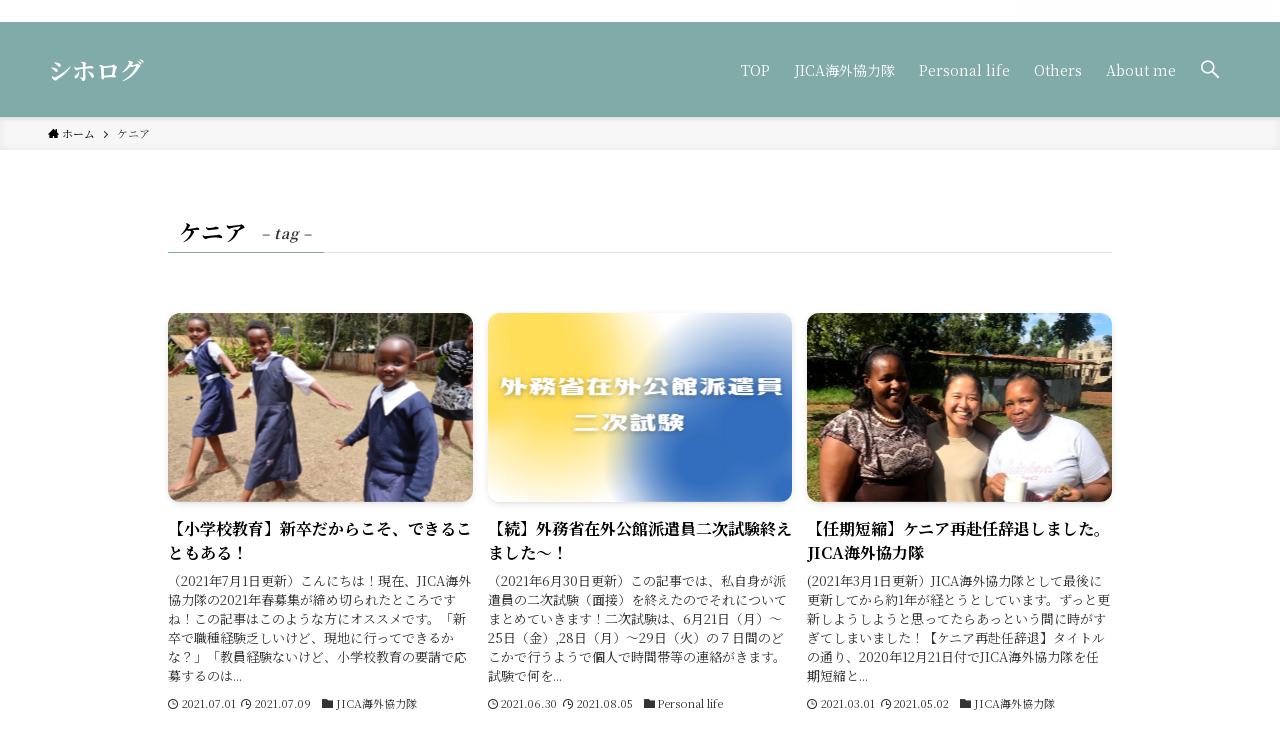

--- FILE ---
content_type: text/html; charset=UTF-8
request_url: https://shihohasenaka1717.com/tag/%E3%82%B1%E3%83%8B%E3%82%A2/
body_size: 22373
content:
<!DOCTYPE html>
<html lang="ja" data-loaded="false" data-scrolled="false" data-spmenu="closed">
<head>
<meta charset="utf-8">
<meta name="format-detection" content="telephone=no">
<meta http-equiv="X-UA-Compatible" content="IE=edge">
<meta name="viewport" content="width=device-width, viewport-fit=cover">
<title>ケニア | シホログ</title>
<meta name='robots' content='max-image-preview:large' />
<link rel="alternate" type="application/rss+xml" title="シホログ &raquo; フィード" href="https://shihohasenaka1717.com/feed/" />
<link rel="alternate" type="application/rss+xml" title="シホログ &raquo; コメントフィード" href="https://shihohasenaka1717.com/comments/feed/" />
<link rel="alternate" type="application/rss+xml" title="シホログ &raquo; ケニア タグのフィード" href="https://shihohasenaka1717.com/tag/%e3%82%b1%e3%83%8b%e3%82%a2/feed/" />

<!-- SEO SIMPLE PACK 3.6.2 -->
<meta name="description" content="タグ「ケニア」の一覧ページです。">
<link rel="canonical" href="https://shihohasenaka1717.com/tag/%e3%82%b1%e3%83%8b%e3%82%a2/">
<meta property="og:locale" content="ja_JP">
<meta property="og:type" content="website">
<meta property="og:image" content="https://shihohasenaka1717.com/wp-content/uploads/2020/11/IMG_097７.jpg">
<meta property="og:title" content="ケニア | シホログ">
<meta property="og:description" content="タグ「ケニア」の一覧ページです。">
<meta property="og:url" content="https://shihohasenaka1717.com/tag/%e3%82%b1%e3%83%8b%e3%82%a2/">
<meta property="og:site_name" content="シホログ">
<meta name="twitter:card" content="summary">
<meta name="twitter:site" content="@yuruhygge">
<!-- Google Analytics (gtag.js) -->
<script async src="https://www.googletagmanager.com/gtag/js?id=UA-125086292-2"></script>
<script>
	window.dataLayer = window.dataLayer || [];
	function gtag(){dataLayer.push(arguments);}
	gtag("js", new Date());
	gtag("config", "UA-125086292-2");
</script>
	<!-- / SEO SIMPLE PACK -->

<style id='wp-img-auto-sizes-contain-inline-css' type='text/css'>
img:is([sizes=auto i],[sizes^="auto," i]){contain-intrinsic-size:3000px 1500px}
/*# sourceURL=wp-img-auto-sizes-contain-inline-css */
</style>
<style id='wp-block-library-inline-css' type='text/css'>
:root{--wp-block-synced-color:#7a00df;--wp-block-synced-color--rgb:122,0,223;--wp-bound-block-color:var(--wp-block-synced-color);--wp-editor-canvas-background:#ddd;--wp-admin-theme-color:#007cba;--wp-admin-theme-color--rgb:0,124,186;--wp-admin-theme-color-darker-10:#006ba1;--wp-admin-theme-color-darker-10--rgb:0,107,160.5;--wp-admin-theme-color-darker-20:#005a87;--wp-admin-theme-color-darker-20--rgb:0,90,135;--wp-admin-border-width-focus:2px}@media (min-resolution:192dpi){:root{--wp-admin-border-width-focus:1.5px}}.wp-element-button{cursor:pointer}:root .has-very-light-gray-background-color{background-color:#eee}:root .has-very-dark-gray-background-color{background-color:#313131}:root .has-very-light-gray-color{color:#eee}:root .has-very-dark-gray-color{color:#313131}:root .has-vivid-green-cyan-to-vivid-cyan-blue-gradient-background{background:linear-gradient(135deg,#00d084,#0693e3)}:root .has-purple-crush-gradient-background{background:linear-gradient(135deg,#34e2e4,#4721fb 50%,#ab1dfe)}:root .has-hazy-dawn-gradient-background{background:linear-gradient(135deg,#faaca8,#dad0ec)}:root .has-subdued-olive-gradient-background{background:linear-gradient(135deg,#fafae1,#67a671)}:root .has-atomic-cream-gradient-background{background:linear-gradient(135deg,#fdd79a,#004a59)}:root .has-nightshade-gradient-background{background:linear-gradient(135deg,#330968,#31cdcf)}:root .has-midnight-gradient-background{background:linear-gradient(135deg,#020381,#2874fc)}:root{--wp--preset--font-size--normal:16px;--wp--preset--font-size--huge:42px}.has-regular-font-size{font-size:1em}.has-larger-font-size{font-size:2.625em}.has-normal-font-size{font-size:var(--wp--preset--font-size--normal)}.has-huge-font-size{font-size:var(--wp--preset--font-size--huge)}.has-text-align-center{text-align:center}.has-text-align-left{text-align:left}.has-text-align-right{text-align:right}.has-fit-text{white-space:nowrap!important}#end-resizable-editor-section{display:none}.aligncenter{clear:both}.items-justified-left{justify-content:flex-start}.items-justified-center{justify-content:center}.items-justified-right{justify-content:flex-end}.items-justified-space-between{justify-content:space-between}.screen-reader-text{border:0;clip-path:inset(50%);height:1px;margin:-1px;overflow:hidden;padding:0;position:absolute;width:1px;word-wrap:normal!important}.screen-reader-text:focus{background-color:#ddd;clip-path:none;color:#444;display:block;font-size:1em;height:auto;left:5px;line-height:normal;padding:15px 23px 14px;text-decoration:none;top:5px;width:auto;z-index:100000}html :where(.has-border-color){border-style:solid}html :where([style*=border-top-color]){border-top-style:solid}html :where([style*=border-right-color]){border-right-style:solid}html :where([style*=border-bottom-color]){border-bottom-style:solid}html :where([style*=border-left-color]){border-left-style:solid}html :where([style*=border-width]){border-style:solid}html :where([style*=border-top-width]){border-top-style:solid}html :where([style*=border-right-width]){border-right-style:solid}html :where([style*=border-bottom-width]){border-bottom-style:solid}html :where([style*=border-left-width]){border-left-style:solid}html :where(img[class*=wp-image-]){height:auto;max-width:100%}:where(figure){margin:0 0 1em}html :where(.is-position-sticky){--wp-admin--admin-bar--position-offset:var(--wp-admin--admin-bar--height,0px)}@media screen and (max-width:600px){html :where(.is-position-sticky){--wp-admin--admin-bar--position-offset:0px}}

/*# sourceURL=wp-block-library-inline-css */
</style><style id='global-styles-inline-css' type='text/css'>
:root{--wp--preset--aspect-ratio--square: 1;--wp--preset--aspect-ratio--4-3: 4/3;--wp--preset--aspect-ratio--3-4: 3/4;--wp--preset--aspect-ratio--3-2: 3/2;--wp--preset--aspect-ratio--2-3: 2/3;--wp--preset--aspect-ratio--16-9: 16/9;--wp--preset--aspect-ratio--9-16: 9/16;--wp--preset--color--black: #000;--wp--preset--color--cyan-bluish-gray: #abb8c3;--wp--preset--color--white: #fff;--wp--preset--color--pale-pink: #f78da7;--wp--preset--color--vivid-red: #cf2e2e;--wp--preset--color--luminous-vivid-orange: #ff6900;--wp--preset--color--luminous-vivid-amber: #fcb900;--wp--preset--color--light-green-cyan: #7bdcb5;--wp--preset--color--vivid-green-cyan: #00d084;--wp--preset--color--pale-cyan-blue: #8ed1fc;--wp--preset--color--vivid-cyan-blue: #0693e3;--wp--preset--color--vivid-purple: #9b51e0;--wp--preset--color--swl-main: var( --color_main );--wp--preset--color--swl-main-thin: var( --color_main_thin );--wp--preset--color--swl-gray: var( --color_gray );--wp--preset--color--swl-deep-01: var(--color_deep01);--wp--preset--color--swl-deep-02: var(--color_deep02);--wp--preset--color--swl-deep-03: var(--color_deep03);--wp--preset--color--swl-deep-04: var(--color_deep04);--wp--preset--color--swl-pale-01: var(--color_pale01);--wp--preset--color--swl-pale-02: var(--color_pale02);--wp--preset--color--swl-pale-03: var(--color_pale03);--wp--preset--color--swl-pale-04: var(--color_pale04);--wp--preset--gradient--vivid-cyan-blue-to-vivid-purple: linear-gradient(135deg,rgb(6,147,227) 0%,rgb(155,81,224) 100%);--wp--preset--gradient--light-green-cyan-to-vivid-green-cyan: linear-gradient(135deg,rgb(122,220,180) 0%,rgb(0,208,130) 100%);--wp--preset--gradient--luminous-vivid-amber-to-luminous-vivid-orange: linear-gradient(135deg,rgb(252,185,0) 0%,rgb(255,105,0) 100%);--wp--preset--gradient--luminous-vivid-orange-to-vivid-red: linear-gradient(135deg,rgb(255,105,0) 0%,rgb(207,46,46) 100%);--wp--preset--gradient--very-light-gray-to-cyan-bluish-gray: linear-gradient(135deg,rgb(238,238,238) 0%,rgb(169,184,195) 100%);--wp--preset--gradient--cool-to-warm-spectrum: linear-gradient(135deg,rgb(74,234,220) 0%,rgb(151,120,209) 20%,rgb(207,42,186) 40%,rgb(238,44,130) 60%,rgb(251,105,98) 80%,rgb(254,248,76) 100%);--wp--preset--gradient--blush-light-purple: linear-gradient(135deg,rgb(255,206,236) 0%,rgb(152,150,240) 100%);--wp--preset--gradient--blush-bordeaux: linear-gradient(135deg,rgb(254,205,165) 0%,rgb(254,45,45) 50%,rgb(107,0,62) 100%);--wp--preset--gradient--luminous-dusk: linear-gradient(135deg,rgb(255,203,112) 0%,rgb(199,81,192) 50%,rgb(65,88,208) 100%);--wp--preset--gradient--pale-ocean: linear-gradient(135deg,rgb(255,245,203) 0%,rgb(182,227,212) 50%,rgb(51,167,181) 100%);--wp--preset--gradient--electric-grass: linear-gradient(135deg,rgb(202,248,128) 0%,rgb(113,206,126) 100%);--wp--preset--gradient--midnight: linear-gradient(135deg,rgb(2,3,129) 0%,rgb(40,116,252) 100%);--wp--preset--font-size--small: 12px;--wp--preset--font-size--medium: 18px;--wp--preset--font-size--large: 20px;--wp--preset--font-size--x-large: 42px;--wp--preset--font-size--xs: 10px;--wp--preset--font-size--huge: 28px;--wp--preset--spacing--20: 0.44rem;--wp--preset--spacing--30: 0.67rem;--wp--preset--spacing--40: 1rem;--wp--preset--spacing--50: 1.5rem;--wp--preset--spacing--60: 2.25rem;--wp--preset--spacing--70: 3.38rem;--wp--preset--spacing--80: 5.06rem;--wp--preset--shadow--natural: 6px 6px 9px rgba(0, 0, 0, 0.2);--wp--preset--shadow--deep: 12px 12px 50px rgba(0, 0, 0, 0.4);--wp--preset--shadow--sharp: 6px 6px 0px rgba(0, 0, 0, 0.2);--wp--preset--shadow--outlined: 6px 6px 0px -3px rgb(255, 255, 255), 6px 6px rgb(0, 0, 0);--wp--preset--shadow--crisp: 6px 6px 0px rgb(0, 0, 0);}:where(.is-layout-flex){gap: 0.5em;}:where(.is-layout-grid){gap: 0.5em;}body .is-layout-flex{display: flex;}.is-layout-flex{flex-wrap: wrap;align-items: center;}.is-layout-flex > :is(*, div){margin: 0;}body .is-layout-grid{display: grid;}.is-layout-grid > :is(*, div){margin: 0;}:where(.wp-block-columns.is-layout-flex){gap: 2em;}:where(.wp-block-columns.is-layout-grid){gap: 2em;}:where(.wp-block-post-template.is-layout-flex){gap: 1.25em;}:where(.wp-block-post-template.is-layout-grid){gap: 1.25em;}.has-black-color{color: var(--wp--preset--color--black) !important;}.has-cyan-bluish-gray-color{color: var(--wp--preset--color--cyan-bluish-gray) !important;}.has-white-color{color: var(--wp--preset--color--white) !important;}.has-pale-pink-color{color: var(--wp--preset--color--pale-pink) !important;}.has-vivid-red-color{color: var(--wp--preset--color--vivid-red) !important;}.has-luminous-vivid-orange-color{color: var(--wp--preset--color--luminous-vivid-orange) !important;}.has-luminous-vivid-amber-color{color: var(--wp--preset--color--luminous-vivid-amber) !important;}.has-light-green-cyan-color{color: var(--wp--preset--color--light-green-cyan) !important;}.has-vivid-green-cyan-color{color: var(--wp--preset--color--vivid-green-cyan) !important;}.has-pale-cyan-blue-color{color: var(--wp--preset--color--pale-cyan-blue) !important;}.has-vivid-cyan-blue-color{color: var(--wp--preset--color--vivid-cyan-blue) !important;}.has-vivid-purple-color{color: var(--wp--preset--color--vivid-purple) !important;}.has-black-background-color{background-color: var(--wp--preset--color--black) !important;}.has-cyan-bluish-gray-background-color{background-color: var(--wp--preset--color--cyan-bluish-gray) !important;}.has-white-background-color{background-color: var(--wp--preset--color--white) !important;}.has-pale-pink-background-color{background-color: var(--wp--preset--color--pale-pink) !important;}.has-vivid-red-background-color{background-color: var(--wp--preset--color--vivid-red) !important;}.has-luminous-vivid-orange-background-color{background-color: var(--wp--preset--color--luminous-vivid-orange) !important;}.has-luminous-vivid-amber-background-color{background-color: var(--wp--preset--color--luminous-vivid-amber) !important;}.has-light-green-cyan-background-color{background-color: var(--wp--preset--color--light-green-cyan) !important;}.has-vivid-green-cyan-background-color{background-color: var(--wp--preset--color--vivid-green-cyan) !important;}.has-pale-cyan-blue-background-color{background-color: var(--wp--preset--color--pale-cyan-blue) !important;}.has-vivid-cyan-blue-background-color{background-color: var(--wp--preset--color--vivid-cyan-blue) !important;}.has-vivid-purple-background-color{background-color: var(--wp--preset--color--vivid-purple) !important;}.has-black-border-color{border-color: var(--wp--preset--color--black) !important;}.has-cyan-bluish-gray-border-color{border-color: var(--wp--preset--color--cyan-bluish-gray) !important;}.has-white-border-color{border-color: var(--wp--preset--color--white) !important;}.has-pale-pink-border-color{border-color: var(--wp--preset--color--pale-pink) !important;}.has-vivid-red-border-color{border-color: var(--wp--preset--color--vivid-red) !important;}.has-luminous-vivid-orange-border-color{border-color: var(--wp--preset--color--luminous-vivid-orange) !important;}.has-luminous-vivid-amber-border-color{border-color: var(--wp--preset--color--luminous-vivid-amber) !important;}.has-light-green-cyan-border-color{border-color: var(--wp--preset--color--light-green-cyan) !important;}.has-vivid-green-cyan-border-color{border-color: var(--wp--preset--color--vivid-green-cyan) !important;}.has-pale-cyan-blue-border-color{border-color: var(--wp--preset--color--pale-cyan-blue) !important;}.has-vivid-cyan-blue-border-color{border-color: var(--wp--preset--color--vivid-cyan-blue) !important;}.has-vivid-purple-border-color{border-color: var(--wp--preset--color--vivid-purple) !important;}.has-vivid-cyan-blue-to-vivid-purple-gradient-background{background: var(--wp--preset--gradient--vivid-cyan-blue-to-vivid-purple) !important;}.has-light-green-cyan-to-vivid-green-cyan-gradient-background{background: var(--wp--preset--gradient--light-green-cyan-to-vivid-green-cyan) !important;}.has-luminous-vivid-amber-to-luminous-vivid-orange-gradient-background{background: var(--wp--preset--gradient--luminous-vivid-amber-to-luminous-vivid-orange) !important;}.has-luminous-vivid-orange-to-vivid-red-gradient-background{background: var(--wp--preset--gradient--luminous-vivid-orange-to-vivid-red) !important;}.has-very-light-gray-to-cyan-bluish-gray-gradient-background{background: var(--wp--preset--gradient--very-light-gray-to-cyan-bluish-gray) !important;}.has-cool-to-warm-spectrum-gradient-background{background: var(--wp--preset--gradient--cool-to-warm-spectrum) !important;}.has-blush-light-purple-gradient-background{background: var(--wp--preset--gradient--blush-light-purple) !important;}.has-blush-bordeaux-gradient-background{background: var(--wp--preset--gradient--blush-bordeaux) !important;}.has-luminous-dusk-gradient-background{background: var(--wp--preset--gradient--luminous-dusk) !important;}.has-pale-ocean-gradient-background{background: var(--wp--preset--gradient--pale-ocean) !important;}.has-electric-grass-gradient-background{background: var(--wp--preset--gradient--electric-grass) !important;}.has-midnight-gradient-background{background: var(--wp--preset--gradient--midnight) !important;}.has-small-font-size{font-size: var(--wp--preset--font-size--small) !important;}.has-medium-font-size{font-size: var(--wp--preset--font-size--medium) !important;}.has-large-font-size{font-size: var(--wp--preset--font-size--large) !important;}.has-x-large-font-size{font-size: var(--wp--preset--font-size--x-large) !important;}
/*# sourceURL=global-styles-inline-css */
</style>

<link rel='stylesheet' id='main_style-css' href='https://shihohasenaka1717.com/wp-content/themes/swell/assets/css/main.css?ver=2.3.7.1' type='text/css' media='all' />
<style id='classic-theme-styles-inline-css' type='text/css'>
/*! This file is auto-generated */
.wp-block-button__link{color:#fff;background-color:#32373c;border-radius:9999px;box-shadow:none;text-decoration:none;padding:calc(.667em + 2px) calc(1.333em + 2px);font-size:1.125em}.wp-block-file__button{background:#32373c;color:#fff;text-decoration:none}
/*# sourceURL=/wp-includes/css/classic-themes.min.css */
</style>

<link href="https://fonts.googleapis.com/css?family=Noto+Serif+JP:400,700&#038;display=swap" rel="stylesheet">
<style id="swell_custom_front_style">:root{--color_main:#80aba9;--color_text:#000000;--color_link:#000000;--color_border:rgba(200,200,200,.5);--color_gray:rgba(200,200,200,.15);--color_htag:#f1bf99;--color_bg:#ffffff;--color_gradient1:#d8ffff;--color_gradient2:#87e7ff;--color_main_thin:rgba(160, 214, 211, 0.05 );--color_main_dark:rgba(96, 128, 127, 1 );--color_list_check:#80aba9;--color_list_num:#80aba9;--color_list_good:#86dd7b;--color_list_bad:#f36060;--color_faq_q:#d55656;--color_faq_a:#6599b7;--color_capbox_01:#f59b5f;--color_capbox_01_bg:#fff8eb;--color_capbox_02:#5fb9f5;--color_capbox_02_bg:#edf5ff;--color_capbox_03:#2fcd90;--color_capbox_03_bg:#eafaf2;--color_icon_good:#3cd250;--color_icon_good_bg:#ecffe9;--color_icon_bad:#4b73eb;--color_icon_bad_bg:#eafaff;--color_icon_info:#f578b4;--color_icon_info_bg:#fff0fa;--color_icon_announce:#ffa537;--color_icon_announce_bg:#fff5f0;--color_icon_pen:#7a7a7a;--color_icon_pen_bg:#f7f7f7;--color_icon_book:#787364;--color_icon_book_bg:#f8f6ef;--color_icon_point:#ffa639;--color_icon_check:#86d67c;--color_icon_batsu:#f36060;--color_icon_hatena:#5295cc;--color_icon_caution:#f7da38;--color_icon_memo:#84878a;--color_content_bg:#ffffff;--color_btn_red:#f74a4a;--color_btn_blue:#338df4;--color_btn_green:#62d847;--color_btn_blue_dark:rgba(38, 106, 183, 1 );--color_btn_red_dark:rgba(185, 56, 56, 1 );--color_btn_green_dark:rgba(74, 162, 53, 1 );--color_deep01:#e44141;--color_deep02:#3d79d5;--color_deep03:#63a84d;--color_deep04:#f09f4d;--color_pale01:#fff2f0;--color_pale02:#f3f8fd;--color_pale03:#f1f9ee;--color_pale04:#fdf9ee;--color_mark_blue:#b7e3ff;--color_mark_green:#bdf9c3;--color_mark_yellow:#fcf69f;--color_mark_orange:#ffddbc;--border01:solid 1px var(--color_main);--border02:double 4px var(--color_main);--border03:dashed 2px var(--color_border);--border04:solid 4px var(--color_gray);--card_posts_thumb_ratio:61.8%;--list_posts_thumb_ratio:61.8%;--big_posts_thumb_ratio:56.25%;--thumb_posts_thumb_ratio:61.8%;--color_header_bg:#80aba9;--color_header_text:#ffffff;--color_footer_bg:#fdfdfd;--color_footer_text:#333;--color_fbm_text:#333;--color_fbm_bg:#fff;--fbm_opacity:0.9;--fix_header_opacity:1;--container_size:1296px;--article_size:944px;--logo_size_sp:48px;--logo_size_pc:63px;--logo_size_pcfix:32px;}.is-style-btn_normal a{border-radius:80px}.is-style-btn_solid a{border-radius:80px}.is-style-btn_shiny a{border-radius:80px}.is-style-btn_line a{border-radius:80px}.post_content blockquote{padding:1.5em 2em 1.5em 3em}.post_content blockquote::before{content:"";display:block;width:5px;height:calc(100% - 3em);top:1.5em;left:1.5em;border-left:solid 1px rgba(180,180,180,.75);border-right:solid 1px rgba(180,180,180,.75);}.mark_blue{background:-webkit-linear-gradient(transparent 64%,var(--color_mark_blue) 0%);background:linear-gradient(transparent 64%,var(--color_mark_blue) 0%)}.mark_green{background:-webkit-linear-gradient(transparent 64%,var(--color_mark_green) 0%);background:linear-gradient(transparent 64%,var(--color_mark_green) 0%)}.mark_yellow{background:-webkit-linear-gradient(transparent 64%,var(--color_mark_yellow) 0%);background:linear-gradient(transparent 64%,var(--color_mark_yellow) 0%)}.mark_orange{background:-webkit-linear-gradient(transparent 64%,var(--color_mark_orange) 0%);background:linear-gradient(transparent 64%,var(--color_mark_orange) 0%)}[class*="is-style-icon_"]{color:#333;border-width:0}[class*="is-style-big_icon_"]{position:relative;padding:2em 1.5em 1.5em;border-width:2px;border-style:solid}[data-col="gray"] .c-balloon__text{background:#f7f7f7;border-color:#ccc}[data-col="gray"] .c-balloon__before{border-right-color:#f7f7f7}[data-col="green"] .c-balloon__text{background:#d1f8c2;border-color:#9ddd93}[data-col="green"] .c-balloon__before{border-right-color:#d1f8c2}[data-col="blue"] .c-balloon__text{background:#e2f6ff;border-color:#93d2f0}[data-col="blue"] .c-balloon__before{border-right-color:#e2f6ff}[data-col="red"] .c-balloon__text{background:#ffebeb;border-color:#f48789}[data-col="red"] .c-balloon__before{border-right-color:#ffebeb}[data-col="yellow"] .c-balloon__text{background:#f9f7d2;border-color:#fbe593}[data-col="yellow"] .c-balloon__before{border-right-color:#f9f7d2}.-type-list2 .p-postList__body::after,.-type-big .p-postList__body::after{content: "READ MORE »";}.c-postThumb__cat{background-color:#80aba9;color:#fff;background-image: repeating-linear-gradient(-45deg,rgba(255,255,255,.1),rgba(255,255,255,.1) 6px,transparent 6px,transparent 12px)}{border-radius:2px}.post_content h2{border-left:solid 8px var(--color_htag);padding:.75em 1em;background:rgba(241, 191, 153, 0.03 )}.post_content h2::before{position:absolute;display:block;pointer-events:none}.post_content h3{padding:0 .5em .5em}.post_content h3::before{content:"";width:100%;height:2px;background: repeating-linear-gradient(90deg, var(--color_htag) 0%, var(--color_htag) 29.3%, rgba(150,150,150,.2) 29.3%, rgba(150,150,150,.2) 100%)}.post_content h4{padding:0 0 0 16px;border-left:solid 2px var(--color_htag)}body{font-weight:400;font-family:"Noto Serif JP", "Hiragino Mincho ProN", serif}.l-header{box-shadow: 0 1px 4px rgba(0,0,0,.12)}.l-header__bar{color:#fff;background:#ffffff}.l-header__menuBtn{order:3}.l-header__customBtn{order:1}.c-gnav a::after{background:var(--color_main);width:100%;height:2px;transform:scaleX(0)}.p-spHeadMenu .menu-item.-current{border-bottom-color:var(--color_main)}.c-gnav > li:hover > a::after,.c-gnav > .-current > a::after{transform: scaleX(1)}.c-gnav .sub-menu{color:#333;background:#fff}.page .c-pageTitle__inner,.blog .c-pageTitle__inner{display: block;float: left;margin-bottom: -1px;padding: .25em .5em;border-bottom: solid 1px var(--color_main)}.page .l-mainContent .c-pageTitle,.blog .l-mainContent .c-pageTitle{border-bottom: solid 1px var(--color_border)}.archive .c-pageTitle__inner{display: block;float: left;margin-bottom: -1px;padding: .25em .5em;border-bottom: solid 1px var(--color_main)}.archive .l-mainContent .c-pageTitle{border-bottom: solid 1px var(--color_border)}.c-secTitle{text-align:center;padding:.25em 3.5em;}.c-secTitle::before{content:"";top:50%;width:2em;background:currentColor;left:1em}.c-secTitle::after{content:"";top:50%;width:2em;background:currentColor;right:1em}.l-topTitleArea.c-filterLayer::before{background-color:#000;opacity:0}.c-shareBtns__item:not(:last-child){margin-right:4px}.c-shareBtns__btn{padding:8px 0}.page.-index-off .w-beforeToc{display:none}#main_content .post_content,#lp-content .post_content{font-size:3.8vw}#pagetop{border-radius:50%}.c-widget__title.-side{padding:.5em .75em;background:var(--color_main);color:#fff;}.c-widget__title.-spmenu{padding:.5em .75em;background:var(--color_main);color:#fff;}.p-spMenu{color:#333}.p-spMenu__inner::before{background:#fdfdfd;opacity:1}.p-spMenu__overlay{background:#000;opacity:0.6}[class*="page-numbers"]{color:var(--color_main);border: solid 1px var(--color_main)}@media screen and (min-width: 960px){:root{}}@media screen and (max-width: 959px){:root{}.l-header__logo{order:2;text-align:center}}@media screen and (min-width: 600px){:root{}#main_content .post_content,#lp-content .post_content{font-size:17px}}@media screen and (max-width: 599px){:root{}}.c-shareBtns__btn,.p-articleThumb__img,.p-blogCard__inner::before,.p-profileBox,.p-profileBox__bgImg,.p-profileBox__iconList,.p-toc{border-radius:2px}.-related .p-postList__thumb,.c-bannerLink__label,.c-searchForm__submit,.is-style-bg_gray,.is-style-bg_main,.is-style-bg_main_thin,.is-style-bg_stripe,.is-style-border_dg,.is-style-border_dm,.is-style-border_sg,.is-style-border_sm,.is-style-dent_box,.is-style-note_box,.is-style-stitch,.p-authorBox__moreLink,.p-pickupBanners .c-bannerLink,.p-pnLinks__thumb,[class*=is-style-big_icon_],input[type=number],input[type=text],textarea{border-radius:4px}.p-authorBox,.p-commentArea,.p-snsCta{border-radius:8px}.is-style-more_btn>a,.submit{border-radius:40px}.-ps-style-img .p-postList__link,.-type-thumb .p-postList__link,.p-postList__thumb{z-index:0;overflow:hidden;border-radius:12px}.c-widget .-type-list.-w-ranking .p-postList__item::before{top:2px;left:2px;border-radius:16px}.c-widget .-type-card.-w-ranking .p-postList__item::before{border-radius:0 0 4px 4px}.c-postThumb__cat{margin:.5em;padding:0 8px;border-radius:16px}.c-categoryList__link .c-tagList__link,.tag-cloud-link{padding:6px 12px;border-radius:16px}.cap_box_ttl{border-radius:2px 2px 0 0}.cap_box_content{border-radius:0 0 2px 2px}.cap_box.is-style-small_ttl .cap_box_content{border-radius:0 2px 2px 2px}.cap_box.is-style-inner .cap_box_content,.cap_box.is-style-onborder_ttl .cap_box_content,.cap_box.is-style-onborder_ttl2 .cap_box_content,.cap_box.is-style-onborder_ttl2 .cap_box_ttl,.cap_box.is-style-shadow{border-radius:2px}.p-postList__body::after{border-radius:40px}@media (min-width:960px){#sidebar .-type-list .p-postList__thumb{border-radius:8px}}@media (max-width:959px){.-ps-style-img .p-postList__link,.-type-thumb .p-postList__link,.p-postList__thumb{border-radius:8px}}.l-header{opacity:0;-webkit-animation:FadeIn .75s ease 0s 1 normal both;animation:FadeIn .75s ease 0s 1 normal both}.l-header__bar{top:-16px;opacity:0;-webkit-animation:FadeInFromY .75s ease .1s 1 normal both;animation:FadeInFromY .75s ease .1s 1 normal both}.l-header__inner{opacity:0;-webkit-animation:FadeIn .75s ease .25s 1 normal both;animation:FadeIn .75s ease .25s 1 normal both}.l-header__spNav{opacity:0;-webkit-animation:FadeIn 1s ease .25s 1 normal both;animation:FadeIn 1s ease .25s 1 normal both}.l-content{opacity:0;-webkit-animation:FadeIn 1s ease .5s 1 normal both;animation:FadeIn 1s ease .5s 1 normal both}.l-topTitleArea{opacity:0;-webkit-animation:FadeIn .75s ease .25s 1 normal both;animation:FadeIn .75s ease .25s 1 normal both}.l-topTitleArea__body{opacity:0;-webkit-animation:FadeIn .75s ease .5s 1 normal both;animation:FadeIn .75s ease .5s 1 normal both}.c-infoBar{opacity:0;-webkit-animation:FadeIn 1s ease 0s 1 normal both;animation:FadeIn 1s ease 0s 1 normal both}.c-infoBar__text.-flow-off{left:-8px;opacity:0;-webkit-animation:FadeInFromX .75s ease .5s 1 normal both;animation:FadeInFromX .75s ease .5s 1 normal both}.p-mainVisual{opacity:0;-webkit-animation:FadeIn .75s ease .25s 1 normal both;animation:FadeIn .75s ease .25s 1 normal both}.-type-single .p-mainVisual__inner{opacity:0;-webkit-animation:FadeIn 1s ease 0s 1 normal both;animation:FadeIn 1s ease 0s 1 normal both}.-type-slider .p-mainVisual__inner{transition:opacity .75s,visibility .75s;transition-delay:.25s}.-type-slider .p-mainVisual__inner:not(.show_){visibility:hidden;opacity:0}.p-mainVisual__textLayer{opacity:0;-webkit-animation:FadeIn .75s ease .75s 1 normal both;animation:FadeIn .75s ease .75s 1 normal both}.p-mvInfo{opacity:0;-webkit-animation:FadeIn .75s ease .25s 1 normal both;animation:FadeIn .75s ease .25s 1 normal both}.p-postSlider{visibility:hidden;opacity:0;transition:opacity .8s,visibility .8s;transition-delay:.25s}.p-postSlider.show_{visibility:visible;opacity:1}.p-breadcrumb{opacity:0;-webkit-animation:FadeIn 1s ease .25s 1 normal both;animation:FadeIn 1s ease .25s 1 normal both}.swell-block-tab .c-tabBody__item[aria-hidden=false]{-webkit-animation:tabFadeUp .5s ease 0s 1 normal both;animation:tabFadeUp .5s ease 0s 1 normal both}.swell-block-tab.is-style-default .c-tabBody__item[aria-hidden=false]{-webkit-animation:tabFade .5s ease 0s 1 normal both;animation:tabFade .5s ease 0s 1 normal both}@media (min-width:960px){.-series .l-header__inner{display:flex;align-items:stretch}.-series .l-header__logo{display:flex;flex-wrap:wrap;align-items:center;margin-right:24px;padding:16px 0}.-series .l-header__logo .c-catchphrase{padding:4px 0;font-size:13px}.-series .c-headLogo{margin-right:16px}.-series-right .l-header__inner{justify-content:space-between}.-series-right .c-gnavWrap{margin-left:auto}.-series-right .w-header{margin-left:12px}.-series-left .w-header{margin-left:auto}}@media (min-width:960px) and (min-width:600px){.-series .c-headLogo{max-width:400px}}.c-gnav .sub-menu::before{position:absolute;top:0;left:0;z-index:0;width:100%;height:100%;content:""}.c-gnav .sub-menu a::before,.c-spnav a::before,.widget_archive a::before,.widget_categories a::before,.widget_nav_menu a::before,.widget_pages a::before,.wp-block-archives a::before,.wp-block-categories a::before{font-weight:400;font-family:icomoon!important;font-style:normal;font-variant:normal;line-height:1;text-transform:none;-webkit-font-smoothing:antialiased;-moz-osx-font-smoothing:grayscale}.c-submenuToggleBtn{display:none}.c-spnav .sub-menu,.widget_categories .children,.widget_nav_menu .sub-menu,.widget_pages .children,.wp-block-categories .children{margin:0}.c-spnav .sub-menu a,.widget_categories .children a,.widget_nav_menu .sub-menu a,.widget_pages .children a,.wp-block-categories .children a{padding-left:2.5em;font-size:.85em}.c-spnav .sub-menu a::before,.widget_categories .children a::before,.widget_nav_menu .sub-menu a::before,.widget_pages .children a::before,.wp-block-categories .children a::before{left:1em}.c-spnav .sub-menu a:hover,.widget_categories .children a:hover,.widget_nav_menu .sub-menu a:hover,.widget_pages .children a:hover,.wp-block-categories .children a:hover{padding-left:2.75em}.c-spnav .sub-menu ul a,.widget_categories .children ul a,.widget_nav_menu .sub-menu ul a,.widget_pages .children ul a,.wp-block-categories .children ul a{padding-left:3.25em}.c-spnav .sub-menu ul a::before,.widget_categories .children ul a::before,.widget_nav_menu .sub-menu ul a::before,.widget_pages .children ul a::before,.wp-block-categories .children ul a::before{left:1.75em}.c-spnav .sub-menu ul a:hover,.widget_categories .children ul a:hover,.widget_nav_menu .sub-menu ul a:hover,.widget_pages .children ul a:hover,.wp-block-categories .children ul a:hover{padding-left:3.5em}.widget_archive a,.widget_categories a,.widget_nav_menu a,.widget_pages a,.wp-block-archives a,.wp-block-categories a{padding:.75em 1em .75em 1.5em;transition:padding .25s}.widget_archive a:hover,.widget_categories a:hover,.widget_nav_menu a:hover,.widget_pages a:hover,.wp-block-archives a:hover,.wp-block-categories a:hover{padding-right:.75em;padding-left:1.75em}.widget_categories .children,.widget_pages .children,.wp-block-categories .children{margin:0}.c-gnav .sub-menu a::before,.c-spnav a::before,.widget_archive a::before,.widget_categories a::before,.widget_nav_menu a::before,.widget_pages a::before,.wp-block-archives a::before,.wp-block-categories a::before{position:absolute;top:50%;left:2px;display:inline-block;color:inherit;vertical-align:middle;-webkit-transform:translateY(-50%);transform:translateY(-50%);content:"\e921"}.c-gnav li:hover>.sub-menu{visibility:visible;opacity:1}.c-gnav .sub-menu::before{z-index:0;background:inherit;content:""}.c-gnav .sub-menu .sub-menu{top:0;left:100%;z-index:-1}.c-gnav .sub-menu a{padding-left:2em;transition:opacity .25s,background-color .25s}.c-gnav .sub-menu a::before{position:absolute;left:.5em;line-height:inherit}.c-gnav .sub-menu a:hover .ttl{left:4px}.c-spnav a{position:relative;display:block;padding:.75em 1em .75em 1.5em;border-bottom:solid 1px var(--color_border);transition:padding .25s}.c-spnav a:hover{padding-right:.75em;padding-left:1.75em}</style>
<link rel="https://api.w.org/" href="https://shihohasenaka1717.com/wp-json/" /><link rel="alternate" title="JSON" type="application/json" href="https://shihohasenaka1717.com/wp-json/wp/v2/tags/54" />		<style type="text/css" id="wp-custom-css">
			@media screen and (max-width: 480px) {

.article p,
.entry-content p,
.article p span,
.entry-content p span {
font-size: 14px !important;
line-height: 1.7 !important;
}

}		</style>
		
<style id="swell_custom_css"></style>
</head>
<body>
<div id="body_wrap" class="archive tag tag-54 wp-theme-swell -body-solid -index-off -sidebar-off -frame-off id_54" data-barba="wrapper">
<div id="sp_menu" class="p-spMenu -right">
	<div class="p-spMenu__inner">
		<div class="p-spMenu__closeBtn">
			<div class="c-iconBtn -menuBtn" data-onclick="toggleMenu" aria-label="メニューを閉じる">
				<i class="c-iconBtn__icon icon-close-thin"></i>
			</div>
		</div>
		<div class="p-spMenu__body">
			<div class="c-widget__title -spmenu">MENU</div>
			<div class="p-spMenu__nav">
			<ul class="c-spnav"><li class="menu-item"><a href="https://shihohasenaka1717.com/">TOP</a></li>
<li class="menu-item menu-item-has-children"><a href="https://shihohasenaka1717.com/jocv/">JICA海外協力隊</a>
<ul class="sub-menu">
	<li class="menu-item"><a href="https://shihohasenaka1717.com/category/jica%e6%b5%b7%e5%a4%96%e5%8d%94%e5%8a%9b%e9%9a%8a/%e6%b4%bb%e5%8b%95/">活動</a></li>
	<li class="menu-item"><a href="https://shihohasenaka1717.com/category/jica%e6%b5%b7%e5%a4%96%e5%8d%94%e5%8a%9b%e9%9a%8a/%e5%8d%94%e5%8a%9b%e9%9a%8a%e3%82%b7%e3%83%aa%e3%83%bc%e3%82%ba%ef%bc%88%e5%90%88%e6%a0%bc%e5%89%8d%e3%80%9c%e6%b4%be%e9%81%a3%e5%89%8d%ef%bc%89/">協力隊シリーズ（合格前〜派遣前）</a></li>
	<li class="menu-item"><a href="https://shihohasenaka1717.com/category/jica%e6%b5%b7%e5%a4%96%e5%8d%94%e5%8a%9b%e9%9a%8a/%e3%82%b1%e3%83%8b%e3%82%a2%e6%97%85%e8%a1%8c/">ケニア旅行</a></li>
</ul>
</li>
<li class="menu-item"><a href="https://shihohasenaka1717.com/life/">Personal life</a></li>
<li class="menu-item"><a href="https://shihohasenaka1717.com/others/">Others</a></li>
<li class="menu-item"><a href="https://shihohasenaka1717.com/me/">About me</a></li>
</ul>			</div>
					</div>
	</div>
	<div class="p-spMenu__overlay c-overlay" data-onclick="toggleMenu"></div>
</div>
<header id="header" class="l-header -series -series-right" data-spfix="1">
		<div class="l-header__bar">
		<div class="l-header__barInner l-container">
			<ul class="c-iconList ">
						<li class="c-iconList__item -rss">
						<a href="https://shihohasenaka1717.com/feed/" target="_blank" rel="noopener" class="c-iconList__link u-fz-14 hov-flash" aria-label="rss">
							<i class="c-iconList__icon icon-rss" role="presentation"></i>
						</a>
					</li>
				</ul>
		</div>
	</div>
	<div class="l-header__inner l-container">
		<div class="l-header__logo">
			<div class="c-headLogo -txt"><a href="https://shihohasenaka1717.com/" title="シホログ" class="c-headLogo__link" rel="home">シホログ</a></div>					</div>
		<nav id="gnav" class="l-header__gnav c-gnavWrap">
			<ul class="c-gnav">
				<li class="menu-item"><a href="https://shihohasenaka1717.com/"><span class="ttl">TOP</span></a></li>
<li class="menu-item menu-item-has-children"><a href="https://shihohasenaka1717.com/jocv/"><span class="ttl">JICA海外協力隊</span></a>
<ul class="sub-menu">
	<li class="menu-item"><a href="https://shihohasenaka1717.com/category/jica%e6%b5%b7%e5%a4%96%e5%8d%94%e5%8a%9b%e9%9a%8a/%e6%b4%bb%e5%8b%95/"><span class="ttl">活動</span></a></li>
	<li class="menu-item"><a href="https://shihohasenaka1717.com/category/jica%e6%b5%b7%e5%a4%96%e5%8d%94%e5%8a%9b%e9%9a%8a/%e5%8d%94%e5%8a%9b%e9%9a%8a%e3%82%b7%e3%83%aa%e3%83%bc%e3%82%ba%ef%bc%88%e5%90%88%e6%a0%bc%e5%89%8d%e3%80%9c%e6%b4%be%e9%81%a3%e5%89%8d%ef%bc%89/"><span class="ttl">協力隊シリーズ（合格前〜派遣前）</span></a></li>
	<li class="menu-item"><a href="https://shihohasenaka1717.com/category/jica%e6%b5%b7%e5%a4%96%e5%8d%94%e5%8a%9b%e9%9a%8a/%e3%82%b1%e3%83%8b%e3%82%a2%e6%97%85%e8%a1%8c/"><span class="ttl">ケニア旅行</span></a></li>
</ul>
</li>
<li class="menu-item"><a href="https://shihohasenaka1717.com/life/"><span class="ttl">Personal life</span></a></li>
<li class="menu-item"><a href="https://shihohasenaka1717.com/others/"><span class="ttl">Others</span></a></li>
<li class="menu-item"><a href="https://shihohasenaka1717.com/me/"><span class="ttl">About me</span></a></li>
								<li class="menu-item c-gnav__s">
					<a href="javascript:void(0);" class="c-gnav__sBtn" data-onclick="toggleSearch" role="button">
						<i class="icon-search"></i>
					</a>
				</li>
							</ul>
		</nav>
				<div class="l-header__customBtn sp_">
			<div class="c-iconBtn" data-onclick="toggleSearch" role="button" aria-label="検索ボタン">
			<i class="c-iconBtn__icon icon-search"></i>
					</div>
	</div>
<div class="l-header__menuBtn sp_">
	<div class="c-iconBtn -menuBtn" data-onclick="toggleMenu" role="button" aria-label="メニューボタン">
		<i class="c-iconBtn__icon icon-menu-thin"></i>
			</div>
</div>
	</div>
	</header>
<div id="fix_header" class="l-fixHeader -series -series-right">
	<div class="l-fixHeader__inner l-container">
		<div class="l-fixHeader__logo">
			<div class="c-headLogo -txt"><a href="https://shihohasenaka1717.com/" title="シホログ" class="c-headLogo__link" rel="home">シホログ</a></div>		</div>
		<div class="l-fixHeader__gnav c-gnavWrap"><!-- gnav --></div>
	</div>
</div>
<div id="breadcrumb" class="p-breadcrumb -bg-on"><ol class="p-breadcrumb__list l-container"><li class="p-breadcrumb__item"><a href="https://shihohasenaka1717.com/" class="p-breadcrumb__text"><span class="icon-home"> ホーム</span></a></li><li class="p-breadcrumb__item"><span class="p-breadcrumb__text">ケニア</span></li></ol></div><div id="content" class="l-content l-container" >
<main id="main_content" class="l-mainContent l-article">
	<div class="l-mainContent__inner">
					<h1 class="c-pageTitle">
				<span class="c-pageTitle__inner">
					ケニア<span class="c-pageTitle__subTitle u-fz-14">– tag –</span>				</span>
			</h1>
					<div class="p-termContent">
					<div class="c-tabBody p-postListTabBody">
				<div id="post_list_tab_1" class="c-tabBody__item" aria-hidden="false">
				<ul class="p-postList -type-card -pc-col3 -sp-col2"><li class="p-postList__item">
	<a href="https://shihohasenaka1717.com/%E6%96%B0%E5%8D%92%E3%81%A0%E3%81%8B%E3%82%89%E3%81%93%E3%81%9D%E3%81%A7%E3%81%8D%E3%82%8B%E3%81%93%E3%81%A8%E3%82%82%E3%81%82%E3%82%8Bjica%E6%B5%B7%E5%A4%96%E5%8D%94%E5%8A%9B%E9%9A%8A/" class="p-postList__link">
		<div class="p-postList__thumb c-postThumb">
	<figure class="c-postThumb__figure"><img width="2400" height="1600" src="https://shihohasenaka1717.com/wp-content/themes/swell/assets/img/placeholder.png" data-src="https://shihohasenaka1717.com/wp-content/uploads/2021/07/IMG_0388_Original-1.jpeg" class="c-postThumb__img lazyload -no-lb wp-post-image" alt="" decoding="async" fetchpriority="high" data-srcset="https://shihohasenaka1717.com/wp-content/uploads/2021/07/IMG_0388_Original-1.jpeg 2400w, https://shihohasenaka1717.com/wp-content/uploads/2021/07/IMG_0388_Original-1-1536x1024.jpeg 1536w, https://shihohasenaka1717.com/wp-content/uploads/2021/07/IMG_0388_Original-1-2048x1365.jpeg 2048w" sizes="(min-width: 960px) 400px, 50vw" /></figure>
	</div>
					<div class="p-postList__body">
				<h2 class="p-postList__title">【小学校教育】新卒だからこそ、できることもある！</h2>									<div class="p-postList__excerpt u-thin">（2021年7月1日更新）こんにちは！現在、JICA海外協力隊の2021年春募集が締め切られたところですね！この記事はこのような方にオススメです。「新卒で職種経験乏しいけど、現地に行ってできるかな？」「教員経験ないけど、小学校教育の要請で応募するのは...</div>
								<div class="p-postList__meta">
					<div class="p-postList__times c-postTimes u-thin">
			<time class="c-postTimes__posted icon-posted" datetime="2021-07-01">2021.07.01</time>
				<time class="c-postTimes__modified icon-modified" datetime="2021-07-09">2021.07.09</time>
	</div>
											<span class="p-postList__cat icon-folder u-thin" data-cat-id="15">JICA海外協力隊</span>
																			</div>
			</div>
			</a>
</li>
<li class="p-postList__item">
	<a href="https://shihohasenaka1717.com/%E7%B6%9A%E5%A4%96%E5%8B%99%E7%9C%81%E5%9C%A8%E5%A4%96%E5%85%AC%E9%A4%A8%E6%B4%BE%E9%81%A3%E5%93%A1%E4%BA%8C%E6%AC%A1%E8%A9%A6%E9%A8%93%E7%B5%82%E3%81%88%E3%81%BE%E3%81%97%E3%81%9F/" class="p-postList__link">
		<div class="p-postList__thumb c-postThumb">
	<figure class="c-postThumb__figure"><img width="1280" height="720" src="https://shihohasenaka1717.com/wp-content/themes/swell/assets/img/placeholder.png" data-src="https://shihohasenaka1717.com/wp-content/uploads/2021/06/ピンクと白-縁取り-レトロ・ポップ-YouTubeサムネイルのコピー-1.png" class="c-postThumb__img lazyload -no-lb wp-post-image" alt="" decoding="async" /></figure>
	</div>
					<div class="p-postList__body">
				<h2 class="p-postList__title">【続】外務省在外公館派遣員二次試験終えました〜！</h2>									<div class="p-postList__excerpt u-thin">（2021年6月30日更新）この記事では、私自身が派遣員の二次試験（面接）を終えたのでそれについてまとめていきます！二次試験は、6月21日（月）～25日（金）,28日（月）～29日（火）の７日間のどこかで行うようで個人で時間帯等の連絡がきます。試験で何を...</div>
								<div class="p-postList__meta">
					<div class="p-postList__times c-postTimes u-thin">
			<time class="c-postTimes__posted icon-posted" datetime="2021-06-30">2021.06.30</time>
				<time class="c-postTimes__modified icon-modified" datetime="2021-08-05">2021.08.05</time>
	</div>
											<span class="p-postList__cat icon-folder u-thin" data-cat-id="45">Personal life</span>
																			</div>
			</div>
			</a>
</li>
<li class="p-postList__item">
	<a href="https://shihohasenaka1717.com/2021/03/01/%E4%BB%BB%E6%9C%9F%E7%9F%AD%E7%B8%AE%E3%82%B1%E3%83%8B%E3%82%A2%E5%86%8D%E8%B5%B4%E4%BB%BB%E8%BE%9E%E9%80%80%E3%81%97%E3%81%BE%E3%81%97%E3%81%9Fjica%E6%B5%B7/" class="p-postList__link">
		<div class="p-postList__thumb c-postThumb">
	<figure class="c-postThumb__figure"><img width="1200" height="896" src="https://shihohasenaka1717.com/wp-content/themes/swell/assets/img/placeholder.png" data-src="https://shihohasenaka1717.com/wp-content/uploads/2021/03/20210301150910.jpeg" class="c-postThumb__img lazyload -no-lb wp-post-image" alt="" decoding="async" /></figure>
	</div>
					<div class="p-postList__body">
				<h2 class="p-postList__title">【任期短縮】ケニア再赴任辞退しました。JICA海外協力隊</h2>									<div class="p-postList__excerpt u-thin">(2021年3月1日更新）JICA海外協力隊として最後に更新してから約1年が経とうとしています。ずっと更新しようしようと思ってたらあっという間に時がすぎてしまいました！【ケニア再赴任辞退】タイトルの通り、2020年12月21日付でJICA海外協力隊を任期短縮と...</div>
								<div class="p-postList__meta">
					<div class="p-postList__times c-postTimes u-thin">
			<time class="c-postTimes__posted icon-posted" datetime="2021-03-01">2021.03.01</time>
				<time class="c-postTimes__modified icon-modified" datetime="2021-05-02">2021.05.02</time>
	</div>
											<span class="p-postList__cat icon-folder u-thin" data-cat-id="15">JICA海外協力隊</span>
																			</div>
			</div>
			</a>
</li>
<li class="p-postList__item">
	<a href="https://shihohasenaka1717.com/2020/03/13/%E5%B0%8F%E5%AD%A6%E6%A0%A1%E6%95%99%E8%82%B2%E3%83%8E%E3%83%BC%E3%83%88%E6%8F%90%E5%87%BA%E7%8E%87%E3%82%92%E4%B8%8A%E3%81%92%E3%82%8B%E7%82%BA%E3%81%AB%E3%81%97%E3%81%A6/" class="p-postList__link">
		<div class="p-postList__thumb c-postThumb">
	<figure class="c-postThumb__figure"><img width="1200" height="900" src="https://shihohasenaka1717.com/wp-content/themes/swell/assets/img/placeholder.png" data-src="https://shihohasenaka1717.com/wp-content/uploads/2020/03/20200312121741.jpeg" class="c-postThumb__img lazyload -no-lb wp-post-image" alt="" decoding="async" /></figure>
	</div>
					<div class="p-postList__body">
				<h2 class="p-postList__title">【小学校教育】ノート提出率を上げる為にしていること！青年海外協力隊</h2>									<div class="p-postList__excerpt u-thin">（2020年3月13日更新）学校の新学期が1月に始まってから、約2ヶ月経って少しずつ教える時の工夫を模索してきました！私の担当しているクラスは、ノート提出が100％に近いです！授業後のノートをみると、子どもたちがどれだけ理解しているのかが明確にわか...</div>
								<div class="p-postList__meta">
					<div class="p-postList__times c-postTimes u-thin">
			<time class="c-postTimes__posted icon-posted" datetime="2020-03-13">2020.03.13</time>
				<time class="c-postTimes__modified icon-modified" datetime="2021-05-02">2021.05.02</time>
	</div>
											<span class="p-postList__cat icon-folder u-thin" data-cat-id="15">JICA海外協力隊</span>
																			</div>
			</div>
			</a>
</li>
<li class="p-postList__item">
	<a href="https://shihohasenaka1717.com/2020/03/05/%E5%BC%B1%E9%9F%B3%E3%81%93%E3%81%86%E3%81%84%E3%81%86%E6%99%82%E3%82%82%E3%81%82%E3%82%8B%E3%82%93%E3%81%A0%E3%81%AA%E3%81%82%E3%81%82%E3%81%82%E3%81%82%E3%81%82%E7%AC%91/" class="p-postList__link">
		<div class="p-postList__thumb c-postThumb">
	<figure class="c-postThumb__figure"><img width="1200" height="800" src="https://shihohasenaka1717.com/wp-content/themes/swell/assets/img/placeholder.png" data-src="https://shihohasenaka1717.com/wp-content/uploads/2020/03/20200219203259.jpeg" class="c-postThumb__img lazyload -no-lb wp-post-image" alt="" decoding="async" /></figure>
	</div>
					<div class="p-postList__body">
				<h2 class="p-postList__title">弱音。こういう時もあるんだなあああああ。笑　青年海外協力隊</h2>									<div class="p-postList__excerpt u-thin">(2020年3月5日更新）今回私は、弱音を吐きます。（病んでは全くいません。笑） 	気持ちが上がらん！！ 	コロナウィルスの件 	現在！！回復！！【気持ちが上がらん！！】SNSでは楽しそう、面白そうに見えても、気持ちが上がらない時もあります。3月に入って...</div>
								<div class="p-postList__meta">
					<div class="p-postList__times c-postTimes u-thin">
			<time class="c-postTimes__posted icon-posted" datetime="2020-03-05">2020.03.05</time>
				<time class="c-postTimes__modified icon-modified" datetime="2021-05-02">2021.05.02</time>
	</div>
											<span class="p-postList__cat icon-folder u-thin" data-cat-id="15">JICA海外協力隊</span>
																			</div>
			</div>
			</a>
</li>
<li class="p-postList__item">
	<a href="https://shihohasenaka1717.com/2020/03/01/_%E3%82%B1%E3%83%8B%E3%82%A2%E6%96%87%E5%8C%96%E4%BC%9D%E7%B5%B1%E7%9A%84baby%E8%AA%95%E7%94%9F%E3%81%8A%E7%A5%9D%E3%81%84%E3%83%91%E3%83%BC%E3%83%86%E3%82%A3%E3%83%BC/" class="p-postList__link">
		<div class="p-postList__thumb c-postThumb">
	<figure class="c-postThumb__figure"><img width="1200" height="675" src="https://shihohasenaka1717.com/wp-content/themes/swell/assets/img/placeholder.png" data-src="https://shihohasenaka1717.com/wp-content/uploads/2020/03/20200224163913.jpeg" class="c-postThumb__img lazyload -no-lb wp-post-image" alt="" decoding="async" /></figure>
	</div>
					<div class="p-postList__body">
				<h2 class="p-postList__title">【ケニア文化】伝統的BABY誕生お祝いパーティー！！</h2>									<div class="p-postList__excerpt u-thin">（2020年3月1日更新）私のバレンタインデー2月14日の過ごし方は、先生の赤ちゃん誕生お祝いパーティーに参加してきました！！ 	 KIGUMO FAMILY!  	もちろん！ダンス&amp;ソング！！ 	 お祝いご飯！ 私の住んでいる地域はエンブ族の人々が住んでいるので、...</div>
								<div class="p-postList__meta">
					<div class="p-postList__times c-postTimes u-thin">
			<time class="c-postTimes__posted icon-posted" datetime="2020-03-01">2020.03.01</time>
				<time class="c-postTimes__modified icon-modified" datetime="2021-05-02">2021.05.02</time>
	</div>
											<span class="p-postList__cat icon-folder u-thin" data-cat-id="15">JICA海外協力隊</span>
																			</div>
			</div>
			</a>
</li>
<li class="p-postList__item">
	<a href="https://shihohasenaka1717.com/2020/02/26/%E5%B0%8F%E5%AD%A6%E6%A0%A1%E6%95%99%E8%82%B2%E7%A7%81%E3%81%AE%E3%82%AA%E3%83%95%E3%82%A3%E3%82%B9%E3%82%92%E7%B4%B9%E4%BB%8B_%E9%9D%92%E5%B9%B4/" class="p-postList__link">
		<div class="p-postList__thumb c-postThumb">
	<figure class="c-postThumb__figure"><img width="1200" height="900" src="https://shihohasenaka1717.com/wp-content/themes/swell/assets/img/placeholder.png" data-src="https://shihohasenaka1717.com/wp-content/uploads/2020/02/20200211191927.jpeg" class="c-postThumb__img lazyload -no-lb wp-post-image" alt="" decoding="async" /></figure>
	</div>
					<div class="p-postList__body">
				<h2 class="p-postList__title">【小学校教育】私のオフィスを紹介！！ 青年海外協力隊</h2>									<div class="p-postList__excerpt u-thin">（2020年2月25日更新）今回は、私のオフィスを紹介していきます！！去年（2019年）は、職員室の１つの机を使用していましたが、職員室の隣の隣にあるCC's Office に移動しました！※CC は　カリキュラムコーディネーター【私のオフィス】これが、私のオフィ...</div>
								<div class="p-postList__meta">
					<div class="p-postList__times c-postTimes u-thin">
			<time class="c-postTimes__posted icon-posted" datetime="2020-02-26">2020.02.26</time>
				<time class="c-postTimes__modified icon-modified" datetime="2021-05-02">2021.05.02</time>
	</div>
											<span class="p-postList__cat icon-folder u-thin" data-cat-id="113">活動</span>
																			</div>
			</div>
			</a>
</li>
<li class="p-postList__item">
	<a href="https://shihohasenaka1717.com/2020/02/09/%E3%82%B1%E3%83%8B%E3%82%A2%E6%AF%8E%E6%97%A5%E3%83%9E%E3%83%B3%E3%82%B4%E3%83%BC%E3%81%8C%E9%A3%9F%E3%81%B9%E3%82%8C%E3%82%8B%E5%B9%B8%E3%81%9B%E9%9D%92%E5%B9%B4/" class="p-postList__link">
		<div class="p-postList__thumb c-postThumb">
	<figure class="c-postThumb__figure"><img width="1200" height="900" src="https://shihohasenaka1717.com/wp-content/themes/swell/assets/img/placeholder.png" data-src="https://shihohasenaka1717.com/wp-content/uploads/2020/02/20200208151653.jpeg" class="c-postThumb__img lazyload -no-lb wp-post-image" alt="" decoding="async" /></figure>
	</div>
					<div class="p-postList__body">
				<h2 class="p-postList__title">【ケニア】毎日マンゴーが食べれる幸せ。青年海外協力隊</h2>									<div class="p-postList__excerpt u-thin">（2020年2月9日更新）ケニアの2月はマンゴーシーズン！！マンゴーが取れまくるので、無料で貰えちゃう！ 	マンゴー１kg 2万円！？ 	こんなところ本当素晴らしい！！ 	まさかのマンゴー食べられなくなりそう説。。 	来週から楽しいこと盛り沢山！！【マンゴ...</div>
								<div class="p-postList__meta">
					<div class="p-postList__times c-postTimes u-thin">
			<time class="c-postTimes__posted icon-posted" datetime="2020-02-09">2020.02.09</time>
				<time class="c-postTimes__modified icon-modified" datetime="2021-05-02">2021.05.02</time>
	</div>
											<span class="p-postList__cat icon-folder u-thin" data-cat-id="113">活動</span>
																			</div>
			</div>
			</a>
</li>
<li class="p-postList__item">
	<a href="https://shihohasenaka1717.com/2020/02/07/%E5%B0%8F%E5%AD%A6%E6%A0%A1%E6%95%99%E8%82%B2%E3%81%8B%E3%81%91%E7%AE%97%E3%81%AB%E5%AF%BE%E3%81%99%E3%82%8B%E5%B7%A5%E5%A4%AB%E9%9D%92%E5%B9%B4%E6%B5%B7%E5%A4%96/" class="p-postList__link">
		<div class="p-postList__thumb c-postThumb">
	<figure class="c-postThumb__figure"><img width="1200" height="900" src="https://shihohasenaka1717.com/wp-content/themes/swell/assets/img/placeholder.png" data-src="https://shihohasenaka1717.com/wp-content/uploads/2020/02/20200207170817.jpeg" class="c-postThumb__img lazyload -no-lb wp-post-image" alt="" decoding="async" /></figure>
	</div>
					<div class="p-postList__body">
				<h2 class="p-postList__title">【小学校教育】かけ算に対する工夫！青年海外協力隊</h2>									<div class="p-postList__excerpt u-thin">（2020年2月7日更新）急にテスト期間が始まったキグモです。笑授業しようと思っても、いつも急に何かが始まりなくなっちゃう。笑こんな生活にも慣れに慣れて何も思わなくなってる私！！【5年生と6年生の算数担当！】現在（2020年2月7日）、5年生が分数（ F...</div>
								<div class="p-postList__meta">
					<div class="p-postList__times c-postTimes u-thin">
			<time class="c-postTimes__posted icon-posted" datetime="2020-02-07">2020.02.07</time>
				<time class="c-postTimes__modified icon-modified" datetime="2021-07-01">2021.07.01</time>
	</div>
											<span class="p-postList__cat icon-folder u-thin" data-cat-id="113">活動</span>
																			</div>
			</div>
			</a>
</li>
<li class="p-postList__item">
	<a href="https://shihohasenaka1717.com/2020/02/05/%E5%B0%8F%E5%AD%A6%E6%A0%A1%E6%95%99%E8%82%B2%E4%BD%93%E8%82%B2%E3%81%AE%E6%8E%88%E6%A5%AD%E3%81%AF%E3%81%93%E3%82%93%E3%81%AA%E6%84%9F%E3%81%98%E9%9D%92/" class="p-postList__link">
		<div class="p-postList__thumb c-postThumb">
	<figure class="c-postThumb__figure"><img width="1200" height="900" src="https://shihohasenaka1717.com/wp-content/themes/swell/assets/img/placeholder.png" data-src="https://shihohasenaka1717.com/wp-content/uploads/2020/02/20200204204949.jpeg" class="c-postThumb__img lazyload -no-lb wp-post-image" alt="" decoding="async" /></figure>
	</div>
					<div class="p-postList__body">
				<h2 class="p-postList__title">【小学校教育】体育の授業はこんな感じ〜！青年海外協力隊</h2>									<div class="p-postList__excerpt u-thin">（2020年2月5日更新）毎日、体育の授業があるのですが、「最初何しよっかな〜&#x1f62e;」と悩みました！そんな時に頼りになるのが、うちの父！！！中学校の体育教師をしていたので、聞けば案でてくる、でてくる〜♪（バスケの顧問でもありましたので、ボー...</div>
								<div class="p-postList__meta">
					<div class="p-postList__times c-postTimes u-thin">
			<time class="c-postTimes__posted icon-posted" datetime="2020-02-05">2020.02.05</time>
				<time class="c-postTimes__modified icon-modified" datetime="2021-05-02">2021.05.02</time>
	</div>
											<span class="p-postList__cat icon-folder u-thin" data-cat-id="113">活動</span>
																			</div>
			</div>
			</a>
</li>
<li class="p-postList__item">
	<a href="https://shihohasenaka1717.com/2020/02/02/%E9%83%A8%E6%97%8F%E8%AA%9E_%E3%82%AD%E3%82%A8%E3%83%B3%E3%83%96%E8%AA%9E%E3%81%AE%E7%B4%B9%E4%BB%8Bkiembu_%E9%9D%92%E5%B9%B4%E6%B5%B7%E5%A4%96%E5%8D%94/" class="p-postList__link">
		<div class="p-postList__thumb c-postThumb">
	<figure class="c-postThumb__figure"><img width="1200" height="900" src="https://shihohasenaka1717.com/wp-content/themes/swell/assets/img/placeholder.png" data-src="https://shihohasenaka1717.com/wp-content/uploads/2020/02/20200202191923.jpeg" class="c-postThumb__img lazyload -no-lb wp-post-image" alt="" decoding="async" /></figure>
	</div>
					<div class="p-postList__body">
				<h2 class="p-postList__title">【部族語】 キエンブ語の紹介！(Kiembu) 青年海外協力隊</h2>									<div class="p-postList__excerpt u-thin">(2020年2月2日更新）ケニアには、英語・スワヒリ語以外の部族語が60以上存在します！私の任地キグモでは、主にキエンブ語が使われています。日常生活で、人々が使っている言語は基本的にキエンブ語で、スワヒリ語よりも話されています。赴任してから少しず...</div>
								<div class="p-postList__meta">
					<div class="p-postList__times c-postTimes u-thin">
			<time class="c-postTimes__posted icon-posted" datetime="2020-02-02">2020.02.02</time>
				<time class="c-postTimes__modified icon-modified" datetime="2021-05-02">2021.05.02</time>
	</div>
											<span class="p-postList__cat icon-folder u-thin" data-cat-id="113">活動</span>
																			</div>
			</div>
			</a>
</li>
<li class="p-postList__item">
	<a href="https://shihohasenaka1717.com/2020/01/12/%E3%82%B1%E3%83%8B%E3%82%A2%E6%97%85%E8%A1%8C%E9%A6%96%E9%83%BD%E3%83%8A%E3%82%A4%E3%83%AD%E3%83%93%E3%81%AE%E6%A5%BD%E3%81%97%E3%81%BF%E6%96%B9%E9%9D%92/" class="p-postList__link">
		<div class="p-postList__thumb c-postThumb">
	<figure class="c-postThumb__figure"><img width="1200" height="800" src="https://shihohasenaka1717.com/wp-content/themes/swell/assets/img/placeholder.png" data-src="https://shihohasenaka1717.com/wp-content/uploads/2021/05/20200111174232.jpeg" class="c-postThumb__img lazyload -no-lb wp-post-image" alt="" decoding="async" /></figure>
	</div>
					<div class="p-postList__body">
				<h2 class="p-postList__title">【ケニア旅行】首都ナイロビの楽しみ方！！青年海外協力隊</h2>									<div class="p-postList__excerpt u-thin">（2020年1月12日更新）ケニアの首都ナイロビでは、大都市である遊びから大自然まで楽しいことが一杯です！！ナイロビに行くなら是非おすすめの場所を紹介していきます！【ジラフセンター(graffe center)】キリンたちに自分の手で餌をあげることができちゃ...</div>
								<div class="p-postList__meta">
					<div class="p-postList__times c-postTimes u-thin">
			<time class="c-postTimes__posted icon-posted" datetime="2020-01-12">2020.01.12</time>
				<time class="c-postTimes__modified icon-modified" datetime="2021-05-02">2021.05.02</time>
	</div>
											<span class="p-postList__cat icon-folder u-thin" data-cat-id="15">JICA海外協力隊</span>
																			</div>
			</div>
			</a>
</li>
<li class="p-postList__item">
	<a href="https://shihohasenaka1717.com/2020/01/08/%E6%96%B0%E5%B9%B4%E6%8C%A8%E6%8B%B6the_bigger_the_challenge_the_bigger_the_opportunity_for_growth__/" class="p-postList__link">
		<div class="p-postList__thumb c-postThumb">
	<figure class="c-postThumb__figure"><img width="1200" height="800" src="https://shihohasenaka1717.com/wp-content/themes/swell/assets/img/placeholder.png" data-src="https://shihohasenaka1717.com/wp-content/uploads/2020/01/20200108220428.jpeg" class="c-postThumb__img lazyload -no-lb wp-post-image" alt="" decoding="async" /></figure>
	</div>
					<div class="p-postList__body">
				<h2 class="p-postList__title">【新年挨拶】The bigger the challenge, the bigger the opportunity for growth.</h2>									<div class="p-postList__excerpt u-thin">(2020年1月8日更新）あけましておめでとうございます！【2020年】今年2020年の抱負は、「新しいことに挑戦する」2019年を振り返ってみると、自分ができることを制限していたような気がします。やらずに知らずに後悔するよりも、挑戦してみる方がもっと楽し...</div>
								<div class="p-postList__meta">
					<div class="p-postList__times c-postTimes u-thin">
			<time class="c-postTimes__posted icon-posted" datetime="2020-01-08">2020.01.08</time>
				<time class="c-postTimes__modified icon-modified" datetime="2021-05-02">2021.05.02</time>
	</div>
											<span class="p-postList__cat icon-folder u-thin" data-cat-id="15">JICA海外協力隊</span>
																			</div>
			</div>
			</a>
</li>
<li class="p-postList__item">
	<a href="https://shihohasenaka1717.com/2019/12/29/2019%E5%B9%B4%E3%82%92%E6%8C%AF%E3%82%8A%E8%BF%94%E3%82%8A/" class="p-postList__link">
		<div class="p-postList__thumb c-postThumb">
	<figure class="c-postThumb__figure"><img width="1200" height="799" src="https://shihohasenaka1717.com/wp-content/themes/swell/assets/img/placeholder.png" data-src="https://shihohasenaka1717.com/wp-content/uploads/2019/12/20191226190653.jpeg" class="c-postThumb__img lazyload -no-lb wp-post-image" alt="" decoding="async" /></figure>
	</div>
					<div class="p-postList__body">
				<h2 class="p-postList__title">2019年を振り返り！</h2>									<div class="p-postList__excerpt u-thin">（2019年12月30日更新）2018年に続き、2019年の振り返りをしていきたいと思います！【2019年の最大イベント】大学を卒業！留学も合わせると、５年間の大学生生活を修了しました。小学校教諭・中学校・高等学校（英語）教諭の免許取得の為に入学し、きちん...</div>
								<div class="p-postList__meta">
					<div class="p-postList__times c-postTimes u-thin">
			<time class="c-postTimes__posted icon-posted" datetime="2019-12-29">2019.12.29</time>
				<time class="c-postTimes__modified icon-modified" datetime="2021-05-02">2021.05.02</time>
	</div>
											<span class="p-postList__cat icon-folder u-thin" data-cat-id="15">JICA海外協力隊</span>
																			</div>
			</div>
			</a>
</li>
<li class="p-postList__item">
	<a href="https://shihohasenaka1717.com/2019/12/18/%E3%82%B1%E3%83%8B%E3%82%A2%E7%A7%81%E3%81%AE%E3%81%8A%E5%AE%B6%E5%A4%89%E3%81%AA%E3%82%93%E3%81%A7%E3%81%99_%E9%9D%92%E5%B9%B4%E6%B5%B7%E5%A4%96/" class="p-postList__link">
		<div class="p-postList__thumb c-postThumb">
	<figure class="c-postThumb__figure"><img width="1085" height="869" src="https://shihohasenaka1717.com/wp-content/themes/swell/assets/img/placeholder.png" data-src="https://shihohasenaka1717.com/wp-content/uploads/2019/12/20191217220717.jpeg" class="c-postThumb__img lazyload -no-lb wp-post-image" alt="" decoding="async" /></figure>
	</div>
					<div class="p-postList__body">
				<h2 class="p-postList__title">【ケニア】私のお家、変なんです。青年海外協力隊</h2>									<div class="p-postList__excerpt u-thin">（2019年12月18日更新）11月・12月と家を離れることが多かったのですが、帰る度に「何がおきるかな〜？ﾄﾞｷﾄﾞｷ」です。今ケニアは、雨季です。乾季と雨季があり、11月ー12月にかけては雨季！作物を育てるケニア人にとっては雨季は嬉しいものでありますが、...</div>
								<div class="p-postList__meta">
					<div class="p-postList__times c-postTimes u-thin">
			<time class="c-postTimes__posted icon-posted" datetime="2019-12-18">2019.12.18</time>
				<time class="c-postTimes__modified icon-modified" datetime="2021-05-02">2021.05.02</time>
	</div>
											<span class="p-postList__cat icon-folder u-thin" data-cat-id="15">JICA海外協力隊</span>
																			</div>
			</div>
			</a>
</li>
<li class="p-postList__item">
	<a href="https://shihohasenaka1717.com/2019/12/15/%E3%82%B1%E3%83%8B%E3%82%A2%E7%A5%9D%E6%97%A5jamhuri_day%E3%81%AE%E9%81%8E%E3%81%94%E3%81%97%E6%96%B9with_%E3%81%8A%E3%81%B0%E3%81%82%E3%81%A1%E3%82%83%E3%82%93/" class="p-postList__link">
		<div class="p-postList__thumb c-postThumb">
	<figure class="c-postThumb__figure"><img width="1200" height="902" src="https://shihohasenaka1717.com/wp-content/themes/swell/assets/img/placeholder.png" data-src="https://shihohasenaka1717.com/wp-content/uploads/2019/12/20191214234600.jpeg" class="c-postThumb__img lazyload -no-lb wp-post-image" alt="" decoding="async" /></figure>
	</div>
					<div class="p-postList__body">
				<h2 class="p-postList__title">【ケニア】祝日(Jamhuri day)の過ごし方！with おばあちゃん達　青年海外協力隊</h2>									<div class="p-postList__excerpt u-thin">(2019年12月15日更新）ケニアの祝日である「Jamhuri day」12月12日を現地の人と過ごしました！【そもそもJamhuri dayとは？】"Jamhuri "とはスワヒリ語で、意味は"republic"（共和国）1963年12月12日に、イギリスから自治を獲得し、ケニアが共和国として独...</div>
								<div class="p-postList__meta">
					<div class="p-postList__times c-postTimes u-thin">
			<time class="c-postTimes__posted icon-posted" datetime="2019-12-15">2019.12.15</time>
				<time class="c-postTimes__modified icon-modified" datetime="2021-05-02">2021.05.02</time>
	</div>
											<span class="p-postList__cat icon-folder u-thin" data-cat-id="15">JICA海外協力隊</span>
																			</div>
			</div>
			</a>
</li>
<li class="p-postList__item">
	<a href="https://shihohasenaka1717.com/2019/11/17/%E3%82%B1%E3%83%8B%E3%82%A2%E6%97%85%E8%A1%8C%E3%82%A2%E3%83%95%E3%83%AA%E3%82%AB%EF%BC%91%E7%95%AA%E3%81%AE%E8%8C%B6%E3%81%AE%E7%94%A3%E5%9C%B0%E3%82%B1%E3%83%AA/" class="p-postList__link">
		<div class="p-postList__thumb c-postThumb">
	<figure class="c-postThumb__figure"><img width="1200" height="800" src="https://shihohasenaka1717.com/wp-content/themes/swell/assets/img/placeholder.png" data-src="https://shihohasenaka1717.com/wp-content/uploads/2019/11/20191117153118.jpeg" class="c-postThumb__img lazyload -no-lb wp-post-image" alt="" decoding="async" /></figure>
	</div>
					<div class="p-postList__body">
				<h2 class="p-postList__title">【ケニア旅行】アフリカ１番の茶の産地！ケリチョ！青年海外協力隊</h2>									<div class="p-postList__excerpt u-thin">（2019年11月17日更新）ケニア国内旅行第１弾！西側を攻める！！11月5日〜11月13日までの10日間国内旅行に行ってきました！！・11月5日〜7日：ケリチョ（Kericho)・11月8日〜：ビタ (Mbita)・11月9日〜10日：ムファンガノ島 ( Mfangano island)・11月11日...</div>
								<div class="p-postList__meta">
					<div class="p-postList__times c-postTimes u-thin">
			<time class="c-postTimes__posted icon-posted" datetime="2019-11-17">2019.11.17</time>
				<time class="c-postTimes__modified icon-modified" datetime="2021-05-02">2021.05.02</time>
	</div>
											<span class="p-postList__cat icon-folder u-thin" data-cat-id="15">JICA海外協力隊</span>
																			</div>
			</div>
			</a>
</li>
<li class="p-postList__item">
	<a href="https://shihohasenaka1717.com/2019/11/06/%E3%82%B1%E3%83%8B%E3%82%A2%E3%83%A0%E3%82%AD%E3%83%A0%E3%82%AD%E3%81%AA%E5%AD%90%E3%81%A9%E3%82%82%E3%81%9F%E3%81%A1%E3%83%AF%E3%83%A0%E3%83%A0/" class="p-postList__link">
		<div class="p-postList__thumb c-postThumb">
	<figure class="c-postThumb__figure"><img width="1200" height="900" src="https://shihohasenaka1717.com/wp-content/themes/swell/assets/img/placeholder.png" data-src="https://shihohasenaka1717.com/wp-content/uploads/2019/11/20191103194756.jpeg" class="c-postThumb__img lazyload -no-lb wp-post-image" alt="" decoding="async" /></figure>
	</div>
					<div class="p-postList__body">
				<h2 class="p-postList__title">【ケニア】ムキムキな子どもたち！！＠ワムム　青年海外協力隊</h2>									<div class="p-postList__excerpt u-thin">（2019年11月6日更新）10月29日〜30日にワムムに行ってきました！ワムムリハビリテーションスクール先輩隊員さんが活動していて、私の任地からマタツで２時間ぐらいの所です。ここには、窃盗等の犯罪を犯した子どもが生活しています。日頃、７歳〜１４歳の...</div>
								<div class="p-postList__meta">
					<div class="p-postList__times c-postTimes u-thin">
			<time class="c-postTimes__posted icon-posted" datetime="2019-11-06">2019.11.06</time>
				<time class="c-postTimes__modified icon-modified" datetime="2021-05-02">2021.05.02</time>
	</div>
											<span class="p-postList__cat icon-folder u-thin" data-cat-id="15">JICA海外協力隊</span>
																			</div>
			</div>
			</a>
</li>
<li class="p-postList__item">
	<a href="https://shihohasenaka1717.com/2019-10-23-%E3%82%B1%E3%83%8B%E3%82%A2%E5%81%9C%E9%9B%BB%E3%82%92%E6%A5%BD%E3%81%97%E3%82%80%E6%96%B9%E6%B3%95%E9%9D%92%E5%B9%B4%E6%B5%B7%E5%A4%96%E5%8D%94%E5%8A%9B/" class="p-postList__link">
		<div class="p-postList__thumb c-postThumb">
	<figure class="c-postThumb__figure"><img width="1200" height="800" src="https://shihohasenaka1717.com/wp-content/themes/swell/assets/img/placeholder.png" data-src="https://shihohasenaka1717.com/wp-content/uploads/2019/10/20191023041022.jpeg" class="c-postThumb__img lazyload -no-lb wp-post-image" alt="" decoding="async" /></figure>
	</div>
					<div class="p-postList__body">
				<h2 class="p-postList__title">【ケニア】停電を楽しむ方法！！青年海外協力隊</h2>									<div class="p-postList__excerpt u-thin">（2019年10月23日更新）ちなみにこのブログ記事は停電の中書いています。笑【まさかの学校修了のお知らせ？】ナイロビで３ヶ月オリエンテーションがあり、その後、キグモに帰ってきました。月曜日（10月21日）に学校にいってみると、子どもたちがいない。...</div>
								<div class="p-postList__meta">
					<div class="p-postList__times c-postTimes u-thin">
			<time class="c-postTimes__posted icon-posted" datetime="2019-10-23">2019.10.23</time>
				<time class="c-postTimes__modified icon-modified" datetime="2021-05-02">2021.05.02</time>
	</div>
											<span class="p-postList__cat icon-folder u-thin" data-cat-id="15">JICA海外協力隊</span>
																			</div>
			</div>
			</a>
</li>
<li class="p-postList__item">
	<a href="https://shihohasenaka1717.com/2019-10-20-%E3%82%B1%E3%83%8B%E3%82%A2%E8%AA%95%E7%94%9F%E6%97%A5%E3%82%B1%E3%83%8B%E3%82%A2%E6%B5%81%E9%9D%92%E5%B9%B4%E6%B5%B7%E5%A4%96%E5%8D%94/" class="p-postList__link">
		<div class="p-postList__thumb c-postThumb">
	<figure class="c-postThumb__figure"><img width="1200" height="799" src="https://shihohasenaka1717.com/wp-content/themes/swell/assets/img/placeholder.png" data-src="https://shihohasenaka1717.com/wp-content/uploads/2019/10/20191020162126.jpeg" class="c-postThumb__img lazyload -no-lb wp-post-image" alt="" decoding="async" /></figure>
	</div>
					<div class="p-postList__body">
				<h2 class="p-postList__title">【ケニア】誕生日〜ケニア流！？〜青年海外協力隊</h2>									<div class="p-postList__excerpt u-thin">（2019年10月20日更新）今回は、ケニアでの私の誕生日を紹介したいと思います。私の誕生日が10月17日で、沢山の方にお祝いして頂きました。本当に最高な誕生日を迎えることができました！ありがとうございます！さて、今まで、日本、カナダ、そして、今回...</div>
								<div class="p-postList__meta">
					<div class="p-postList__times c-postTimes u-thin">
			<time class="c-postTimes__posted icon-posted" datetime="2019-10-20">2019.10.20</time>
				<time class="c-postTimes__modified icon-modified" datetime="2021-05-02">2021.05.02</time>
	</div>
											<span class="p-postList__cat icon-folder u-thin" data-cat-id="113">活動</span>
																			</div>
			</div>
			</a>
</li>
<li class="p-postList__item">
	<a href="https://shihohasenaka1717.com/2019-10-16-%E3%82%B1%E3%83%8B%E3%82%A2%E7%A7%81%E3%81%AE%E8%87%AA%E5%AE%85%E3%82%92%E7%B4%B9%E4%BB%8B%E9%9D%92%E5%B9%B4%E6%B5%B7%E5%A4%96%E5%8D%94%E5%8A%9B%E9%9A%8A/" class="p-postList__link">
		<div class="p-postList__thumb c-postThumb">
	<figure class="c-postThumb__figure"><img width="1200" height="800" src="https://shihohasenaka1717.com/wp-content/themes/swell/assets/img/placeholder.png" data-src="https://shihohasenaka1717.com/wp-content/uploads/2019/10/20191015171715.jpeg" class="c-postThumb__img lazyload -no-lb wp-post-image" alt="" decoding="async" /></figure>
	</div>
					<div class="p-postList__body">
				<h2 class="p-postList__title">【ケニア】私の自宅を紹介！！青年海外協力隊</h2>									<div class="p-postList__excerpt u-thin">（2019年10月16日更新）【私が実際に住んでいる家！！！】コンパウンドと呼ばれる平屋の建物で、何軒が部屋が並んでいます！（学校から徒歩5分）家の前には共有のトイレとシャワールームがあり、私以外の住民はここを利用しています！リビングルーム入って...</div>
								<div class="p-postList__meta">
					<div class="p-postList__times c-postTimes u-thin">
			<time class="c-postTimes__posted icon-posted" datetime="2019-10-16">2019.10.16</time>
				<time class="c-postTimes__modified icon-modified" datetime="2021-05-02">2021.05.02</time>
	</div>
											<span class="p-postList__cat icon-folder u-thin" data-cat-id="113">活動</span>
																			</div>
			</div>
			</a>
</li>
<li class="p-postList__item">
	<a href="https://shihohasenaka1717.com/2019-10-13-%E3%82%B1%E3%83%8B%E3%82%A2%E3%81%AA%E3%81%84%E3%81%AA%E3%82%89%E4%BD%9C%E3%82%8C%E3%81%B0%E3%81%84%E3%81%84%E9%81%A9%E5%BF%9C%E5%8A%9B%E5%8D%8A%E7%AB%AF%E3%81%AA/" class="p-postList__link">
		<div class="p-postList__thumb c-postThumb">
	<figure class="c-postThumb__figure"><img width="1200" height="800" src="https://shihohasenaka1717.com/wp-content/themes/swell/assets/img/placeholder.png" data-src="https://shihohasenaka1717.com/wp-content/uploads/2019/10/20191013185645.jpeg" class="c-postThumb__img lazyload -no-lb wp-post-image" alt="" decoding="async" /></figure>
	</div>
					<div class="p-postList__body">
				<h2 class="p-postList__title">【ケニア】ないなら作ればいい！適応力半端ない私w　カーテン/うどん/ケニア生活/ 青年海外協力隊</h2>									<div class="p-postList__excerpt u-thin">（2019年10月13日更新）こんにちは！ケニア84日目（730日中）！生活にも十分慣れてきた頃です。私の任地キグモでの生活の中で、手に入れられるものは限られています！マーケットはありますが、本当に最低限の物だけが手に入るぐらいです。”ない”という状況...</div>
								<div class="p-postList__meta">
					<div class="p-postList__times c-postTimes u-thin">
			<time class="c-postTimes__posted icon-posted" datetime="2019-10-13">2019.10.13</time>
				<time class="c-postTimes__modified icon-modified" datetime="2021-05-02">2021.05.02</time>
	</div>
											<span class="p-postList__cat icon-folder u-thin" data-cat-id="113">活動</span>
																			</div>
			</div>
			</a>
</li>
<li class="p-postList__item">
	<a href="https://shihohasenaka1717.com/2019-10-02-%E3%82%B1%E3%83%8B%E3%82%A2%E6%9C%80%E8%BF%91%E6%80%9D%E3%81%86%E3%81%93%E3%81%A8%E9%9D%92%E5%B9%B4%E6%B5%B7%E5%A4%96%E5%8D%94/" class="p-postList__link">
		<div class="p-postList__thumb c-postThumb">
	<figure class="c-postThumb__figure"><img width="1200" height="900" src="https://shihohasenaka1717.com/wp-content/themes/swell/assets/img/placeholder.png" data-src="https://shihohasenaka1717.com/wp-content/uploads/2019/10/20191002031544.jpeg" class="c-postThumb__img lazyload -no-lb wp-post-image" alt="" decoding="async" /></figure>
	</div>
					<div class="p-postList__body">
				<h2 class="p-postList__title">【ケニア】最近思うこと、、、！！青年海外協力隊</h2>									<div class="p-postList__excerpt u-thin">（2019年10月1日更新）今回は、ゆ〜るい記事になります。5年生と6年生の算数担当！！２週間の授業観察が終わり、本格的に5年生と6年生の授業を担当することになりました！担当して思うことは、「九九覚えてへんやないか〜い。笑」約150人（5年生の約60人、...</div>
								<div class="p-postList__meta">
					<div class="p-postList__times c-postTimes u-thin">
			<time class="c-postTimes__posted icon-posted" datetime="2019-10-02">2019.10.02</time>
				<time class="c-postTimes__modified icon-modified" datetime="2021-05-02">2021.05.02</time>
	</div>
											<span class="p-postList__cat icon-folder u-thin" data-cat-id="113">活動</span>
																			</div>
			</div>
			</a>
</li>
<li class="p-postList__item">
	<a href="https://shihohasenaka1717.com/2019-09-20-%E3%82%B1%E3%83%8B%E3%82%A2_%E3%82%B1%E3%83%8B%E3%82%A2%E3%81%AE%E5%85%88%E7%94%9F%E6%9C%9D5%E6%99%82%E3%81%8B%E3%82%89%E5%83%8D%E3%81%8D%E3%81%BE%E3%81%99/" class="p-postList__link">
		<div class="p-postList__thumb c-postThumb">
	<figure class="c-postThumb__figure"><img width="1200" height="900" src="https://shihohasenaka1717.com/wp-content/themes/swell/assets/img/placeholder.png" data-src="https://shihohasenaka1717.com/wp-content/uploads/2019/09/20190920032310.jpeg" class="c-postThumb__img lazyload -no-lb wp-post-image" alt="" decoding="async" /></figure>
	</div>
					<div class="p-postList__body">
				<h2 class="p-postList__title">【ケニア】 ケニアの先生、朝5時から働きます！！ケニア教育事情/ 青年海外協力隊</h2>									<div class="p-postList__excerpt u-thin">(2019年9月20日更新）「協力隊の生活・ケニアのリアル生活」「ケニア教育」に関わる記事になります。キグモに来てから２週間以上が過ぎました！（ケニアに来て60日目/730日中）この２週間で感じた学校の現状についてまとめていきたいと思います！！ケニア...</div>
								<div class="p-postList__meta">
					<div class="p-postList__times c-postTimes u-thin">
			<time class="c-postTimes__posted icon-posted" datetime="2019-09-20">2019.09.20</time>
				<time class="c-postTimes__modified icon-modified" datetime="2021-05-02">2021.05.02</time>
	</div>
											<span class="p-postList__cat icon-folder u-thin" data-cat-id="113">活動</span>
																			</div>
			</div>
			</a>
</li>
<li class="p-postList__item">
	<a href="https://shihohasenaka1717.com/2019-09-06-%E3%82%B1%E3%83%8B%E3%82%A2%E3%82%B1%E3%83%8B%E3%82%A2%E3%81%AE%E6%9D%91%E3%81%A7%E7%94%9F%E6%B4%BB%E3%81%8C%E5%A7%8B%E3%81%BE%E3%82%8A%E3%81%BE%E3%81%97%E3%81%9F/" class="p-postList__link">
		<div class="p-postList__thumb c-postThumb">
	<figure class="c-postThumb__figure"><img width="1200" height="900" src="https://shihohasenaka1717.com/wp-content/themes/swell/assets/img/placeholder.png" data-src="https://shihohasenaka1717.com/wp-content/uploads/2019/09/20190906033613.jpeg" class="c-postThumb__img lazyload -no-lb wp-post-image" alt="" decoding="async" /></figure>
	</div>
					<div class="p-postList__body">
				<h2 class="p-postList__title">【ケニア】ケニアの村で生活が始まりました！！青年海外協力隊</h2>									<div class="p-postList__excerpt u-thin">(2019年9月5日更新）今回は「村（キグモ）に引っ越してからの１週間」「ケニア生活での驚き！」についてシェアしていきたいと思います。ナイロビからキグモへ移動してから１週間たちました。私の家には、家具がないため、少なくとも住むためには必要なもの...</div>
								<div class="p-postList__meta">
					<div class="p-postList__times c-postTimes u-thin">
			<time class="c-postTimes__posted icon-posted" datetime="2019-09-06">2019.09.06</time>
				<time class="c-postTimes__modified icon-modified" datetime="2021-05-02">2021.05.02</time>
	</div>
											<span class="p-postList__cat icon-folder u-thin" data-cat-id="113">活動</span>
																			</div>
			</div>
			</a>
</li>
<li class="p-postList__item">
	<a href="https://shihohasenaka1717.com/2019-08-25-%E3%82%B1%E3%83%8B%E3%82%A2%E7%A7%81%E3%81%AE%E4%BB%BB%E5%9C%B0%E3%83%AB%E3%83%8B%E3%82%A7%E3%83%B3%E3%82%B8%E3%82%A7%E3%82%B9%E3%81%A7%E3%81%AF%E3%81%AA/" class="p-postList__link">
		<div class="p-postList__thumb c-postThumb">
	<figure class="c-postThumb__figure"><img width="1200" height="693" src="https://shihohasenaka1717.com/wp-content/themes/swell/assets/img/placeholder.png" data-src="https://shihohasenaka1717.com/wp-content/uploads/2019/08/20190825224129.jpeg" class="c-postThumb__img lazyload -no-lb wp-post-image" alt="" decoding="async" /></figure>
	</div>
					<div class="p-postList__body">
				<h2 class="p-postList__title">【ケニア】私の任地（ルニェンジェス）ではない？！笑　青年海外協力隊</h2>									<div class="p-postList__excerpt u-thin">（2019年8月25日更新）この記事は、「これから協力隊でケニアに来る方」「協力隊の生活・リアルなケニア生活に興味ある方 」etc に役立つ記事となっております。プレポスとは？ケニア隊員は、4泊5日のプレポスティングと呼ばれる任地訪問があります。主な...</div>
								<div class="p-postList__meta">
					<div class="p-postList__times c-postTimes u-thin">
			<time class="c-postTimes__posted icon-posted" datetime="2019-08-25">2019.08.25</time>
				<time class="c-postTimes__modified icon-modified" datetime="2021-05-02">2021.05.02</time>
	</div>
											<span class="p-postList__cat icon-folder u-thin" data-cat-id="113">活動</span>
																			</div>
			</div>
			</a>
</li>
<li class="p-postList__item">
	<a href="https://shihohasenaka1717.com/2019-08-18-%E3%82%B1%E3%83%8B%E3%82%A2_%E3%81%93%E3%82%8C%E6%9D%A5%E3%82%8B%E5%89%8D%E3%81%AB%E7%9F%A5%E3%81%A3%E3%81%A8%E3%81%8D%E3%81%9F%E3%81%8B%E3%81%A3%E3%81%9F/" class="p-postList__link">
		<div class="p-postList__thumb c-postThumb">
	<figure class="c-postThumb__figure"><img width="1200" height="800" src="https://shihohasenaka1717.com/wp-content/themes/swell/assets/img/placeholder.png" data-src="https://shihohasenaka1717.com/wp-content/uploads/2019/08/20190818031620.jpeg" class="c-postThumb__img lazyload -no-lb wp-post-image" alt="" decoding="async" /></figure>
	</div>
					<div class="p-postList__body">
				<h2 class="p-postList__title">【ケニア】 これ来る前に知っときたかった〜！ナイロビ生活/ 青年海外協力隊</h2>									<div class="p-postList__excerpt u-thin">(2019年8月18日更新）この記事は、「これから協力隊でケニアに来る方」「協力隊員で寮生活をする予定の方」「協力隊の生活に興味ある方 」etc に役立つ記事となっております。今回は、”ナイロビでの約１ヶ月間の生活　/ 1日の流れ /　これ来る前に知っとき...</div>
								<div class="p-postList__meta">
					<div class="p-postList__times c-postTimes u-thin">
			<time class="c-postTimes__posted icon-posted" datetime="2019-08-18">2019.08.18</time>
				<time class="c-postTimes__modified icon-modified" datetime="2021-05-02">2021.05.02</time>
	</div>
											<span class="p-postList__cat icon-folder u-thin" data-cat-id="113">活動</span>
																			</div>
			</div>
			</a>
</li>
<li class="p-postList__item">
	<a href="https://shihohasenaka1717.com/2019-08-08-%E3%82%B1%E3%83%8B%E3%82%A2%E7%94%9F%E6%B4%BB%E8%AA%9E%E5%AD%A6%E5%AD%A6%E6%A0%A1%E3%82%B9%E3%82%BF%E3%83%BC%E3%83%88%E3%83%86%E3%82%B9%E3%83%88-%E9%9D%92/" class="p-postList__link">
		<div class="p-postList__thumb c-postThumb">
	<figure class="c-postThumb__figure"><img width="1200" height="900" src="https://shihohasenaka1717.com/wp-content/themes/swell/assets/img/placeholder.png" data-src="https://shihohasenaka1717.com/wp-content/uploads/2019/08/20190808035040.jpeg" class="c-postThumb__img lazyload -no-lb wp-post-image" alt="" decoding="async" /></figure>
	</div>
					<div class="p-postList__body">
				<h2 class="p-postList__title">【ケニア】語学学校スタート！テスト/青年海外協力隊　＠ナイロビ</h2>									<div class="p-postList__excerpt u-thin">（2019年8月8日更新）この記事は、「これから協力隊でケニアに来る方」「協力隊の生活に興味ある方 」etc に役立つ記事となっております。こんにちは！今日は、今現在通っている語学学校を紹介します。ナイロビの寮で最初１ヶ月間を過ごします。この生活の...</div>
								<div class="p-postList__meta">
					<div class="p-postList__times c-postTimes u-thin">
			<time class="c-postTimes__posted icon-posted" datetime="2019-08-08">2019.08.08</time>
				<time class="c-postTimes__modified icon-modified" datetime="2021-05-02">2021.05.02</time>
	</div>
											<span class="p-postList__cat icon-folder u-thin" data-cat-id="15">JICA海外協力隊</span>
																			</div>
			</div>
			</a>
</li>
<li class="p-postList__item">
	<a href="https://shihohasenaka1717.com/2019-07-21-%E4%BA%8C%E6%9C%AC%E6%9D%BE%E8%A8%93%E7%B7%B4%E6%89%80%E3%82%B1%E3%83%8B%E3%82%A2%E5%87%BA%E7%99%BA%E6%B4%BE%E9%81%A3%E5%89%8D%E8%A8%93%E7%B7%B4%E3%81%BE%E3%81%A8/" class="p-postList__link">
		<div class="p-postList__thumb c-postThumb">
	<figure class="c-postThumb__figure"><img width="1200" height="900" src="https://shihohasenaka1717.com/wp-content/themes/swell/assets/img/placeholder.png" data-src="https://shihohasenaka1717.com/wp-content/uploads/2019/07/20190721104557.jpeg" class="c-postThumb__img lazyload -no-lb wp-post-image" alt="" decoding="async" /></figure>
	</div>
					<div class="p-postList__body">
				<h2 class="p-postList__title">【二本松訓練所】ケニア出発！派遣前訓練まとめ！青年海外協力隊</h2>									<div class="p-postList__excerpt u-thin">（2019年7月21日更新）2019年7月3日（水）に派遣前訓練を修了しました。本日（7月21日）まで、表敬訪問や準備に追われてここまでやってきました！派遣前訓練では、「人に恵まれた」の一言です！【派遣前訓練振り返り】生活班　９班”やるときはやる”　で班...</div>
								<div class="p-postList__meta">
					<div class="p-postList__times c-postTimes u-thin">
			<time class="c-postTimes__posted icon-posted" datetime="2019-07-21">2019.07.21</time>
				<time class="c-postTimes__modified icon-modified" datetime="2021-05-02">2021.05.02</time>
	</div>
											<span class="p-postList__cat icon-folder u-thin" data-cat-id="15">JICA海外協力隊</span>
																			</div>
			</div>
			</a>
</li>
<li class="p-postList__item">
	<a href="https://shihohasenaka1717.com/2019-05-19-%E3%82%B9%E3%83%AF%E3%83%92%E3%83%AA%E8%AA%9E%E4%BA%8C%E6%9C%AC%E6%9D%BE%E8%A8%93%E7%B7%B4%E6%89%80%E8%AA%9E%E5%AD%A6%E3%83%86%E3%82%B9%E3%83%88%E3%81%A8%E3%81%AF/" class="p-postList__link">
		<div class="p-postList__thumb c-postThumb">
	<figure class="c-postThumb__figure"><img width="1200" height="799" src="https://shihohasenaka1717.com/wp-content/themes/swell/assets/img/placeholder.png" data-src="https://shihohasenaka1717.com/wp-content/uploads/2019/05/20190519154924.jpeg" class="c-postThumb__img lazyload -no-lb wp-post-image" alt="" decoding="async" /></figure>
	</div>
					<div class="p-postList__body">
				<h2 class="p-postList__title">【スワヒリ語】二本松訓練所・語学テストとは？青年海外協力隊！ 言語！</h2>									<div class="p-postList__excerpt u-thin">【スワヒリ語】二本松訓練所・語学テストとは？青年海外協力隊！ （2019年5月19日更新）この記事は、「青年海外協力隊の訓練所に入る前の語学テストの内容が気になる人」「スワヒリ語が訓練言語だけど、どんな準備したらいいかわからない人」「スワヒリ語...</div>
								<div class="p-postList__meta">
					<div class="p-postList__times c-postTimes u-thin">
			<time class="c-postTimes__posted icon-posted" datetime="2019-05-19">2019.05.19</time>
				<time class="c-postTimes__modified icon-modified" datetime="2021-05-02">2021.05.02</time>
	</div>
											<span class="p-postList__cat icon-folder u-thin" data-cat-id="15">JICA海外協力隊</span>
																			</div>
			</div>
			</a>
</li>
<li class="p-postList__item">
	<a href="https://shihohasenaka1717.com/2019-04-28-%E4%BA%8C%E6%9C%AC%E6%9D%BE%E8%A8%93%E7%B7%B4%E6%89%80%E4%B8%8D%E5%AE%89%E8%A6%81%E7%B4%A0%E7%84%A1%E3%81%8F%E3%81%9D%E3%81%86%E5%BD%93%E6%97%A5%E3%81%AE/" class="p-postList__link">
		<div class="p-postList__thumb c-postThumb">
	<figure class="c-postThumb__figure"><img width="1200" height="900" src="https://shihohasenaka1717.com/wp-content/themes/swell/assets/img/placeholder.png" data-src="https://shihohasenaka1717.com/wp-content/uploads/2019/04/20190428151924.jpeg" class="c-postThumb__img lazyload -no-lb wp-post-image" alt="" decoding="async" /></figure>
	</div>
					<div class="p-postList__body">
				<h2 class="p-postList__title">【二本松訓練所】不安要素無くそう！”当日の服装って？”</h2>									<div class="p-postList__excerpt u-thin">（2019年4月28日更新）この記事は、・青年海外協力隊の訓練所に入るのに不安なことがある人・「二本松訓練所だからこそ、これは必要！」ということを知りたい人・荷物どのぐらいなの実際？と気になっている人に共有したい情報になります。実際に訓練所に入...</div>
								<div class="p-postList__meta">
					<div class="p-postList__times c-postTimes u-thin">
			<time class="c-postTimes__posted icon-posted" datetime="2019-04-28">2019.04.28</time>
				<time class="c-postTimes__modified icon-modified" datetime="2021-05-02">2021.05.02</time>
	</div>
											<span class="p-postList__cat icon-folder u-thin" data-cat-id="15">JICA海外協力隊</span>
																			</div>
			</div>
			</a>
</li>
<li class="p-postList__item">
	<a href="https://shihohasenaka1717.com/2019-02-26-%E5%85%A8%E7%84%B6%E4%BA%88%E7%B4%84%E3%81%8C%E5%8F%96%E3%82%8C%E3%81%AA%E3%81%84%E4%BA%88%E9%98%B2%E6%8E%A5%E7%A8%AE%E9%BB%84%E7%86%B1%E7%97%85%E3%81%AE%E7%B5%8C/" class="p-postList__link">
		<div class="p-postList__thumb c-postThumb">
	<figure class="c-postThumb__figure"><img width="1024" height="768" src="https://shihohasenaka1717.com/wp-content/themes/swell/assets/img/placeholder.png" data-src="https://shihohasenaka1717.com/wp-content/uploads/2019/02/20190226163903.jpeg" class="c-postThumb__img lazyload -no-lb wp-post-image" alt="" decoding="async" /></figure>
	</div>
					<div class="p-postList__body">
				<h2 class="p-postList__title">全然予約が取れない！予防接種（黄熱病）の経験談！イエローカード取得　＠神戸検閲所</h2>									<div class="p-postList__excerpt u-thin">（2019年12月18日再更新）現在、神戸検閲所では予防接種を行っていません。この記事は、「黄熱病の予防接種いかなあかんねんけど、予約取れない」「神戸検閲所での予防接種（黄熱病）ってどれくらいかかる？」「神戸検閲所の電話予約が全く取れない」人に...</div>
								<div class="p-postList__meta">
					<div class="p-postList__times c-postTimes u-thin">
			<time class="c-postTimes__posted icon-posted" datetime="2019-02-26">2019.02.26</time>
				<time class="c-postTimes__modified icon-modified" datetime="2021-05-02">2021.05.02</time>
	</div>
											<span class="p-postList__cat icon-folder u-thin" data-cat-id="15">JICA海外協力隊</span>
																			</div>
			</div>
			</a>
</li>
<li class="p-postList__item">
	<a href="https://shihohasenaka1717.com/2018-10-14-%E5%8D%94%E5%8A%9B%E9%9A%8A%E3%82%B7%E3%83%AA%E3%83%BC%E3%82%BA%EF%BC%98%E9%9D%92%E5%B9%B4%E6%B5%B7%E5%A4%96%E5%8D%94%E5%8A%9B%E9%9A%8A%E5%90%88%E6%A0%BC%E7%99%BA%E8%A1%A8/" class="p-postList__link">
		<div class="p-postList__thumb c-postThumb">
	<figure class="c-postThumb__figure"><img width="820" height="360" src="https://shihohasenaka1717.com/wp-content/themes/swell/assets/img/placeholder.png" data-src="https://shihohasenaka1717.com/wp-content/uploads/2018/10/20181014155713.jpeg" class="c-postThumb__img lazyload -no-lb wp-post-image" alt="" decoding="async" /></figure>
	</div>
					<div class="p-postList__body">
				<h2 class="p-postList__title">【協力隊シリーズ８】青年海外協力隊合格発表までの道のり！「早く結果発表してくれ！！笑」</h2>									<div class="p-postList__excerpt u-thin">こんにちは！！しほです！2018年10月1日から青年海外協力隊の秋募集が始まりました！今回私が共有したいのは、２次面接までを終えて、結果を待っている間とどのように結果が届くのかを事細かくまとめていきます！！【私の結果をもらうまでの道のり--2018年...</div>
								<div class="p-postList__meta">
					<div class="p-postList__times c-postTimes u-thin">
			<time class="c-postTimes__posted icon-posted" datetime="2018-10-14">2018.10.14</time>
				<time class="c-postTimes__modified icon-modified" datetime="2021-05-02">2021.05.02</time>
	</div>
											<span class="p-postList__cat icon-folder u-thin" data-cat-id="15">JICA海外協力隊</span>
																			</div>
			</div>
			</a>
</li>
<li class="p-postList__item">
	<a href="https://shihohasenaka1717.com/2018-09-30-%E5%8D%94%E5%8A%9B%E9%9A%8A%E3%82%B7%E3%83%AA%E3%83%BC%E3%82%BA%EF%BC%97%E3%82%B1%E3%83%8B%E3%82%A2%E3%81%AE%E7%94%B0%E8%88%8E%E7%94%BA%E3%81%AB%E8%A1%8C%E3%81%8F%E3%81%A7/" class="p-postList__link">
		<div class="p-postList__thumb c-postThumb">
	<figure class="c-postThumb__figure"><img width="1024" height="555" src="https://shihohasenaka1717.com/wp-content/themes/swell/assets/img/placeholder.png" data-src="https://shihohasenaka1717.com/wp-content/uploads/2018/09/20180930211433.jpeg" class="c-postThumb__img lazyload -no-lb wp-post-image" alt="" decoding="async" /></figure>
	</div>
					<div class="p-postList__body">
				<h2 class="p-postList__title">【協力隊シリーズ７】ケニアの田舎町に行くで！！！私の赴任先！青年海外協力隊</h2>									<div class="p-postList__excerpt u-thin">こんにちは！恥ずかしながら、赴任先がケニアと発表されても 、全くわからなかった私。そんなんじゃ、あかん思いまして、調べてみました。ケニアはどこやねん！？ケニアは、インド洋に面した東アフリカの国です。サバンナ、湖水地方、大地溝帯、山岳地方な...</div>
								<div class="p-postList__meta">
					<div class="p-postList__times c-postTimes u-thin">
			<time class="c-postTimes__posted icon-posted" datetime="2018-09-30">2018.09.30</time>
				<time class="c-postTimes__modified icon-modified" datetime="2021-05-02">2021.05.02</time>
	</div>
											<span class="p-postList__cat icon-folder u-thin" data-cat-id="15">JICA海外協力隊</span>
																			</div>
			</div>
			</a>
</li>
<li class="p-postList__item">
	<a href="https://shihohasenaka1717.com/2018-09-09-%E5%8D%94%E5%8A%9B%E9%9A%8A%E3%82%B7%E3%83%AA%E3%83%BC%E3%82%BA%EF%BC%95%EF%BC%91%E6%AC%A1%E9%81%B8%E8%80%83%E9%80%9A%E9%81%8E%E7%8E%87%EF%BC%99%E5%89%B2/" class="p-postList__link">
		<div class="p-postList__thumb c-postThumb">
	<figure class="c-postThumb__figure"><img width="1024" height="383" src="https://shihohasenaka1717.com/wp-content/themes/swell/assets/img/placeholder.png" data-src="https://shihohasenaka1717.com/wp-content/uploads/2018/09/20180907172645.png" class="c-postThumb__img lazyload -no-lb wp-post-image" alt="" decoding="async" /></figure>
	</div>
					<div class="p-postList__body">
				<h2 class="p-postList__title">【協力隊シリーズ５】青年海外協力隊倍率高いなんてほんまかいな！小学校教育９割合格？！</h2>									<div class="p-postList__excerpt u-thin">こんにちは！今回が初めて受けたJOCVの選考です。その中で私がどのように準備して１次選考に挑んだのか！！私なんかできないっていう人もいると思います。私もそうでした。とゆうのも、就活をかじった私は、５社弱の会社からの内定を勝ち取る事が出来なか...</div>
								<div class="p-postList__meta">
					<div class="p-postList__times c-postTimes u-thin">
			<time class="c-postTimes__posted icon-posted" datetime="2018-09-09">2018.09.09</time>
				<time class="c-postTimes__modified icon-modified" datetime="2021-06-24">2021.06.24</time>
	</div>
											<span class="p-postList__cat icon-folder u-thin" data-cat-id="15">JICA海外協力隊</span>
																			</div>
			</div>
			</a>
</li>
<li class="p-postList__item">
	<a href="https://shihohasenaka1717.com/2018-09-06-%E5%A0%B1%E5%91%8Aannouncement_/" class="p-postList__link">
		<div class="p-postList__thumb c-postThumb">
	<figure class="c-postThumb__figure"><img width="1024" height="337" src="https://shihohasenaka1717.com/wp-content/themes/swell/assets/img/placeholder.png" data-src="https://shihohasenaka1717.com/wp-content/uploads/2018/09/20180904113047.jpeg" class="c-postThumb__img lazyload -no-lb wp-post-image" alt="" decoding="async" /></figure>
	</div>
					<div class="p-postList__body">
				<h2 class="p-postList__title">【報告】Announcement!</h2>									<div class="p-postList__excerpt u-thin">(English below)こんにちは！しほです！今回、私のこれからの進路が決定したのでご報告したいと思います。ずばり！！小学校の教員になります！！！ただし、、、、、In KENYA (ケニア）&#x1f1f0;&#x1f1ea;「結果がでてから伝えるねっ」と言っていました！8...</div>
								<div class="p-postList__meta">
					<div class="p-postList__times c-postTimes u-thin">
			<time class="c-postTimes__posted icon-posted" datetime="2018-09-06">2018.09.06</time>
				<time class="c-postTimes__modified icon-modified" datetime="2021-05-02">2021.05.02</time>
	</div>
											<span class="p-postList__cat icon-folder u-thin" data-cat-id="15">JICA海外協力隊</span>
																			</div>
			</div>
			</a>
</li>
<li class="p-postList__item">
	<a href="https://shihohasenaka1717.com/2018-09-02-%E5%8D%94%E5%8A%9B%E9%9A%8A%E3%82%B7%E3%83%AA%E3%83%BC%E3%82%BA%EF%BC%94%E5%90%88%E6%A0%BC%E3%81%97%E3%81%BE%E3%81%97%E3%81%9F%E5%9B%BD%E3%81%A9/" class="p-postList__link">
		<div class="p-postList__thumb c-postThumb">
	<figure class="c-postThumb__figure"><img width="1024" height="536" src="https://shihohasenaka1717.com/wp-content/themes/swell/assets/img/placeholder.png" data-src="https://shihohasenaka1717.com/wp-content/uploads/2018/09/20180907013946.jpeg" class="c-postThumb__img lazyload -no-lb wp-post-image" alt="" decoding="async" /></figure>
	</div>
					<div class="p-postList__body">
				<h2 class="p-postList__title">【協力隊シリーズ４】合格しました！！！国どこやねん！！</h2>									<div class="p-postList__excerpt u-thin">こんばんは！とうとう！！8月17日（金）青年海外協力隊の発表がありました！！”Kenya&#x1f1f0;&#x1f1ea;2019年1次隊！！”になりました！！ボツワナって言われたのはなんやったんや。。Kenyaで小学校の先生になります！！実は、8月17日の発表ってwebに受験...</div>
								<div class="p-postList__meta">
					<div class="p-postList__times c-postTimes u-thin">
			<time class="c-postTimes__posted icon-posted" datetime="2018-09-02">2018.09.02</time>
				<time class="c-postTimes__modified icon-modified" datetime="2021-05-02">2021.05.02</time>
	</div>
											<span class="p-postList__cat icon-folder u-thin" data-cat-id="15">JICA海外協力隊</span>
																			</div>
			</div>
			</a>
</li>
<li class="p-postList__item">
	<a href="https://shihohasenaka1717.com/2018-07-24-%E5%8D%94%E5%8A%9B%E9%9A%8A%E3%82%B7%E3%83%AA%E3%83%BC%E3%82%BA%EF%BC%93%E9%9D%92%E5%B9%B4%E6%B5%B7%E5%A4%96%E5%8D%94%E5%8A%9B%E9%9A%8A%E7%AC%AC%E4%BA%8C%E6%AC%A1/" class="p-postList__link">
		<div class="p-postList__thumb c-postThumb">
	<figure class="c-postThumb__figure"><img width="1024" height="638" src="https://shihohasenaka1717.com/wp-content/themes/swell/assets/img/placeholder.png" data-src="https://shihohasenaka1717.com/wp-content/uploads/2018/07/20180907014326.jpeg" class="c-postThumb__img lazyload -no-lb wp-post-image" alt="" decoding="async" /></figure>
	</div>
					<div class="p-postList__body">
				<h2 class="p-postList__title">【協力隊シリーズ３】青年海外協力隊！第二次選考の当日</h2>									<div class="p-postList__excerpt u-thin">こんにちは！！！今日は2018年度春募集、第二次選考を受けてきたのでその報告をしたいなと思います！！人物面接と技術面接に分かれていますが、両方とも全く圧迫面接ではありませんでした！12時からスタートだったので、待っている間、準備したノートで頭...</div>
								<div class="p-postList__meta">
					<div class="p-postList__times c-postTimes u-thin">
			<time class="c-postTimes__posted icon-posted" datetime="2018-07-24">2018.07.24</time>
				<time class="c-postTimes__modified icon-modified" datetime="2021-05-02">2021.05.02</time>
	</div>
											<span class="p-postList__cat icon-folder u-thin" data-cat-id="15">JICA海外協力隊</span>
																			</div>
			</div>
			</a>
</li>
<li class="p-postList__item">
	<a href="https://shihohasenaka1717.com/2018-07-24-%E5%8D%94%E5%8A%9B%E9%9A%8A%E3%82%B7%E3%83%AA%E3%83%BC%E3%82%BA%EF%BC%92%E3%81%AA%E3%82%93%E3%81%A7%E3%81%93%E3%81%AE%E3%83%AB%E3%83%AF%E3%83%B3%E3%83%80%E3%81%AB%E3%81%97/" class="p-postList__link">
		<div class="p-postList__thumb c-postThumb">
	<figure class="c-postThumb__figure"><img width="1024" height="576" src="https://shihohasenaka1717.com/wp-content/themes/swell/assets/img/placeholder.png" data-src="https://shihohasenaka1717.com/wp-content/uploads/2018/07/20180704172627.png" class="c-postThumb__img lazyload -no-lb wp-post-image" alt="" decoding="async" /></figure>
	</div>
					<div class="p-postList__body">
				<h2 class="p-postList__title">【協力隊シリーズ２】なんでこのルワンダにしたの？</h2>									<div class="p-postList__excerpt u-thin">こんにちは〜！！！今回も青年海外協力隊編！これも私にとって面接対策なのです笑さて、面接を突破して絶対合格したい私は二次面接について書いてくれてるブログをたくさん読み、その中から、もっとも質問される率が多かったものをチョイスして見ました！...</div>
								<div class="p-postList__meta">
					<div class="p-postList__times c-postTimes u-thin">
			<time class="c-postTimes__posted icon-posted" datetime="2018-07-24">2018.07.24</time>
				<time class="c-postTimes__modified icon-modified" datetime="2021-05-02">2021.05.02</time>
	</div>
											<span class="p-postList__cat icon-folder u-thin" data-cat-id="15">JICA海外協力隊</span>
																			</div>
			</div>
			</a>
</li>
<li class="p-postList__item">
	<a href="https://shihohasenaka1717.com/2018-06-24-%E5%8D%94%E5%8A%9B%E9%9A%8A%E3%82%B7%E3%83%AA%E3%83%BC%E3%82%BA%EF%BC%91%E9%9D%92%E5%B9%B4%E6%B5%B7%E5%A4%96%E5%8D%94%E5%8A%9B%E9%9A%8A%E3%82%92%E7%9B%AE%E6%8C%87%E3%81%99/" class="p-postList__link">
		<div class="p-postList__thumb c-postThumb">
	<figure class="c-postThumb__figure"><img width="1024" height="576" src="https://shihohasenaka1717.com/wp-content/themes/swell/assets/img/placeholder.png" data-src="https://shihohasenaka1717.com/wp-content/uploads/2018/06/20180624184751.png" class="c-postThumb__img lazyload -no-lb wp-post-image" alt="" decoding="async" /></figure>
	</div>
					<div class="p-postList__body">
				<h2 class="p-postList__title">【協力隊シリーズ１】青年海外協力隊を目指す私！</h2>									<div class="p-postList__excerpt u-thin">Mwirirwe!青年海外協力隊になりたいしほです！２０１８年の春募集の１次書類選考を通過しました。小学校教育で応募をしました。高校の教育実習に結果が出ました！その前の日ぐらいからうずうずしていました。さて、ある青年海外協力隊のルワンダ隊員のブロ...</div>
								<div class="p-postList__meta">
					<div class="p-postList__times c-postTimes u-thin">
			<time class="c-postTimes__posted icon-posted" datetime="2018-06-24">2018.06.24</time>
				<time class="c-postTimes__modified icon-modified" datetime="2021-05-02">2021.05.02</time>
	</div>
											<span class="p-postList__cat icon-folder u-thin" data-cat-id="15">JICA海外協力隊</span>
																			</div>
			</div>
			</a>
</li>
</ul><div class="c-pagination">
<span class="page-numbers current">1</span></div>
				</div>
								</div>
					</div>
	</div>
</main>
</div>
<footer id="footer" class="l-footer">
	<div class="l-footer__inner">
	

		<div class="l-footer__foot">
			<div class="l-container">
										<p class="copyright">
				<span lang="en">&copy;</span>
				2019 シホログ.			</p>
					</div>
	</div>
</div>
</footer>
<div class="p-fixBtnWrap">
	
			<div id="pagetop" class="c-fixBtn hov-bg-main" data-onclick="pageTop" role="button" aria-label="ページトップボタン">
			<i class="c-fixBtn__icon icon-chevron-small-up" role="presentation"></i>
		</div>
	</div>

<div id="search_modal" class="c-modal p-searchModal">
    <div class="c-overlay" data-onclick="toggleSearch"></div>
    <div class="p-searchModal__inner">
        <form role="search" method="get" class="c-searchForm" action="https://shihohasenaka1717.com/" role="search">
	<input type="text" value="" name="s" class="c-searchForm__s s" placeholder="検索" aria-label="検索ワード">
	<button type="submit" class="c-searchForm__submit icon-search hov-opacity u-bg-main" value="search" aria-label="検索を実行する"></button>
</form>
    </div>
</div>

</div><!--/ #all_wrapp-->
<script type="speculationrules">
{"prefetch":[{"source":"document","where":{"and":[{"href_matches":"/*"},{"not":{"href_matches":["/wp-*.php","/wp-admin/*","/wp-content/uploads/*","/wp-content/*","/wp-content/plugins/*","/wp-content/themes/swell/*","/*\\?(.+)"]}},{"not":{"selector_matches":"a[rel~=\"nofollow\"]"}},{"not":{"selector_matches":".no-prefetch, .no-prefetch a"}}]},"eagerness":"conservative"}]}
</script>
<script type="text/javascript" src="https://shihohasenaka1717.com/wp-content/themes/swell/assets/js/plugins.js?ver=2.3.7.1" id="swell_plugins-js"></script>
<script type="text/javascript" id="swell_script-js-extra">
/* <![CDATA[ */
var swellVars = {"ajaxUrl":"https://shihohasenaka1717.com/wp-admin/admin-ajax.php","ajaxNonce":"f88852150c","isLoggedIn":"","isAjaxAfterPost":"","isAjaxFooter":"","isFixHeadSP":"1","tocListTag":"ol","tocTarget":"h3","tocMinnum":"2","isCountPV":"","useLuminous":"1","mvSlideEffect":"fade","mvSlideSpeed":"1500","mvSlideDelay":"5000","mvSlideNum":"1","mvSlideNumSp":"1"};
//# sourceURL=swell_script-js-extra
/* ]]> */
</script>
<script type="text/javascript" src="https://shihohasenaka1717.com/wp-content/themes/swell/build/js/main.js?ver=2.3.7.1" id="swell_script-js"></script>
<script type="application/ld+json">[{
			"@context": "http://schema.org",
			"@type": "SiteNavigationElement",
			"name": ["TOP","活動","協力隊シリーズ（合格前〜派遣前）","JICA海外協力隊","ケニア旅行","Personal life","Others","About me"],
			"url": ["https://shihohasenaka1717.com/","https://shihohasenaka1717.com/category/jica%e6%b5%b7%e5%a4%96%e5%8d%94%e5%8a%9b%e9%9a%8a/%e6%b4%bb%e5%8b%95/","https://shihohasenaka1717.com/category/jica%e6%b5%b7%e5%a4%96%e5%8d%94%e5%8a%9b%e9%9a%8a/%e5%8d%94%e5%8a%9b%e9%9a%8a%e3%82%b7%e3%83%aa%e3%83%bc%e3%82%ba%ef%bc%88%e5%90%88%e6%a0%bc%e5%89%8d%e3%80%9c%e6%b4%be%e9%81%a3%e5%89%8d%ef%bc%89/","https://shihohasenaka1717.com/jocv/","https://shihohasenaka1717.com/category/jica%e6%b5%b7%e5%a4%96%e5%8d%94%e5%8a%9b%e9%9a%8a/%e3%82%b1%e3%83%8b%e3%82%a2%e6%97%85%e8%a1%8c/","https://shihohasenaka1717.com/life/","https://shihohasenaka1717.com/others/","https://shihohasenaka1717.com/me/"]
		}]</script>
</body></html>
